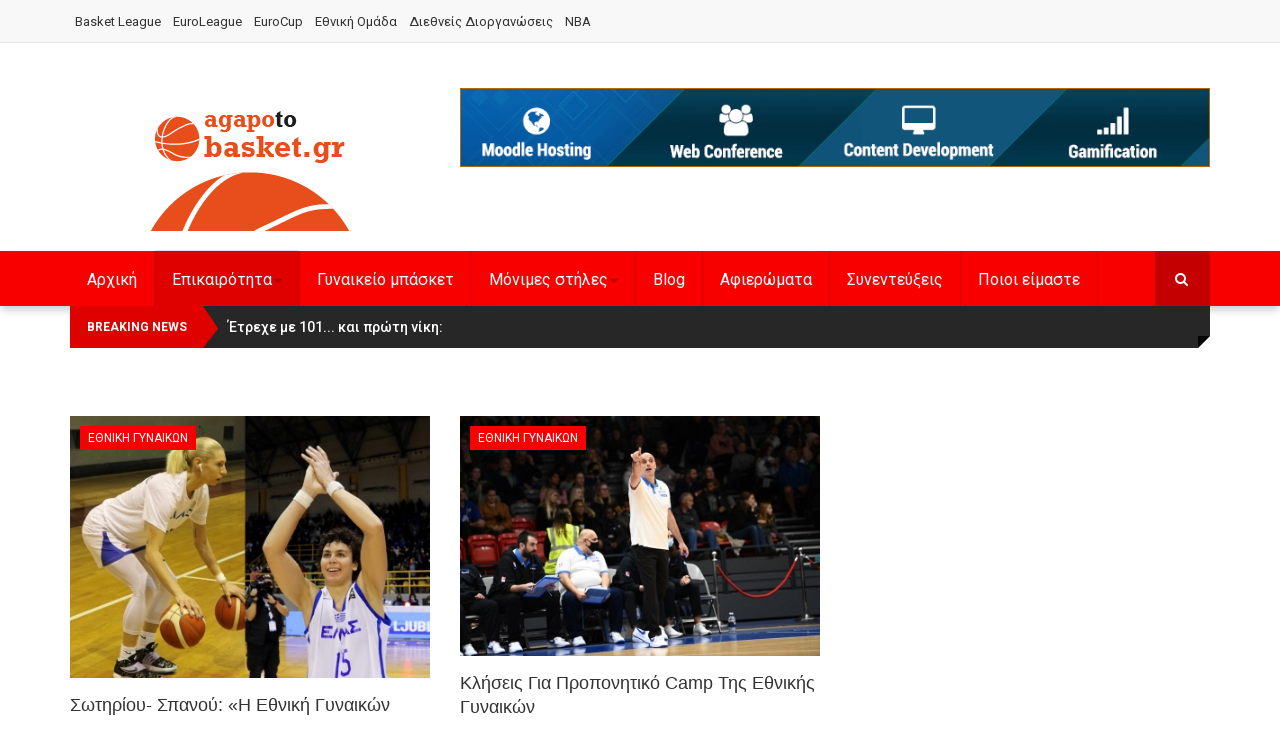

--- FILE ---
content_type: text/html; charset=utf-8
request_url: https://www.agapotobasket.gr/epikairotita/ethniki-omada/itemlist/category/88-ethniki-ginaikon?start=220
body_size: 15072
content:
<!DOCTYPE html>
<html prefix="og: http://ogp.me/ns#" lang="el-gr" dir="ltr"
	  class='com_k2 view-itemlist task-category itemid-599 j31 mm-hover'>
<head>
<base href="https://www.agapotobasket.gr/epikairotita/ethniki-omada/itemlist/category/88-ethniki-ginaikon" />
<meta http-equiv="content-type" content="text/html; charset=utf-8" />
<meta property="og:url" content="https://www.agapotobasket.gr/epikairotita/ethniki-omada/itemlist/category/88-ethniki-ginaikon?start=220" />
<meta property="og:type" content="website" />
<meta property="og:title" content="Εθνική Γυναικών - Το μπάσκετ όπως το παίζουμε στη γειτονιά μας - agapotobasket" />
<meta name="twitter:card" content="summary" />
<meta name="twitter:title" content="Εθνική Γυναικών - Το μπάσκετ όπως το παίζουμε στη γειτονιά μας - agapotobasket" />
<title>Εθνική Γυναικών - Το μπάσκετ όπως το παίζουμε στη γειτονιά μας - agapotobasket</title>
<link href="/epikairotita/ethniki-omada/itemlist/category/88-ethniki-ginaikon?start=220" rel="canonical" />
<link href="/templates/agapotobasket/favicon.ico" rel="shortcut icon" type="image/vnd.microsoft.icon" />
<link href="https://www.agapotobasket.gr/component/search/?Itemid=599&amp;task=category&amp;id=88:ethniki-ginaikon&amp;format=opensearch" rel="search" title="Αναζήτηση Το μπάσκετ όπως το παίζουμε στη γειτονιά μας - agapotobasket" type="application/opensearchdescription+xml" />
<link rel="stylesheet" type="text/css" href="/media/plg_jchoptimize/assets/gz/0/9ef32fa5006778bff9bea873b5225294.css" />
<script type="application/json" class="joomla-script-options new">{"csrf.token":"287a0bad44c44b59f9bacbf848f315b6","system.paths":{"root":"","base":""}}</script>
<!-- META FOR IOS & HANDHELD -->
<meta name="google-site-verification" content="eNH3KRGFmKtEoYj1hX17Vn6vCWmTsHjTN9JcCj-0Fvc" />
<meta name="viewport" content="width=device-width, initial-scale=1.0, maximum-scale=1.0, user-scalable=no"/>
<meta name="HandheldFriendly" content="true"/>
<meta name="apple-mobile-web-app-capable" content="YES"/>
<!-- //META FOR IOS & HANDHELD -->
<!-- Le HTML5 shim and media query for IE8 support -->
<!--[if lt IE 9]>
<script src="//html5shim.googlecode.com/svn/trunk/html5.js"></script>
<script type="text/javascript" src="/plugins/system/t3/base-bs3/js/respond.min.js"></script>
<![endif]-->
<!-- You can add Google Analytics here or use T3 Injection feature -->



<script>
  (function(i,s,o,g,r,a,m){i['GoogleAnalyticsObject']=r;i[r]=i[r]||function(){
  (i[r].q=i[r].q||[]).push(arguments)},i[r].l=1*new Date();a=s.createElement(o),
  m=s.getElementsByTagName(o)[0];a.async=1;a.src=g;m.parentNode.insertBefore(a,m)
  })(window,document,'script','//www.google-analytics.com/analytics.js','ga');

  ga('create', 'UA-141186790-1', 'agapotobasket.gr/');
  ga('send', 'pageview');

</script>
<!-- //End Universal Google Analytics Plugin by PB Web Development -->


</head>
<body>
<div class="t3-wrapper"> <!-- Need this wrapper for off-canvas menu. Remove if you don't use of-canvas -->
<div class="header2">
<!-- Topbar -->
<div class="ts-topbar">
<div class="container">
<!-- SPOTLIGHT -->
<div class="t3-spotlight t3-topbar  row">
<div class=" col-lg-6 col-md-6 col-sm-8 col-xs-8">
<div class="t3-module module " id="Mod183"><div class="module-inner"><div class="module-ct"><ul class="nav nav-pills nav-stacked menu">
<li class="item-464"><a href="/" class="">Basket League </a></li><li class="item-207"><a href="/euroleague" class="">EuroLeague</a></li><li class="item-468"><a href="/eurocup" class="">EuroCup</a></li><li class="item-469"><a href="#" class="">Εθνική Ομάδα </a></li><li class="item-608"><a href="/diethneis-diorganoseis" class="">Διεθνείς Διοργανώσεις</a></li><li class="item-692"><a href="/nba" class="">NBA</a></li></ul>
</div></div></div>
</div>
<div class=" col-lg-6 col-md-6 col-sm-4 col-xs-4">
								&nbsp;
							</div>
</div>
<!-- SPOTLIGHT -->
</div>
</div>
<!-- Topbar end -->
<!-- HEADER -->
<header id="t3-header" class="t3-header">
<div class="container">
<div class="row">
<!-- Logo -->
<div class="col-xs-12 col-sm-5 col-md-4 logo">
<div class="logo-image">
<a href="/" title="Το μπάσκετ όπως το παίζουμε στη γειτονιά μας - agapotobasket">
<img class="logo-img" src="/images/agapotobasket200x128.png" alt="Το μπάσκετ όπως το παίζουμε στη γειτονιά μας - agapotobasket" />
<span>Το μπάσκετ όπως το παίζουμε στη γειτονιά μας - agapotobasket</span>
</a>
<small class="site-slogan">Το μπάσκετ όπως το παίζουμε στη γειτονιά μας</small>
</div>
</div>
<!--/ Logo -->
<!-- Banner Top -->
<div class="col-xs-12 col-sm-7 pull-right col-md-8">
<!-- HEAD SEARCH -->
<div class="banner-top ">
<div class="moduletable hidden-xs">
<div class="bannergroup hidden-xs">
<div class="banneritem">
<a
							href="/component/banners/click/5" target="_blank" rel="noopener noreferrer"
							title="Ad Top Header">
<img
								src="https://www.agapotobasket.gr/images/demo/ads/Banner_850x90.gif"
								alt="widetraining"
																							/>
</a>
<div class="clr"></div>
</div>
</div>
</div>
</div>
</div>
<!-- Banner Top End -->
</div>
</div>
</header>
<!-- //HEADER -->
<!-- MAIN NAVIGATION -->
<nav id="t3-mainnav" class="wrap navbar navbar-default t3-mainnav">
<div class="container">
<!-- Brand and toggle get grouped for better mobile display -->
<div class="navbar-header">
<div class="hidden-lg hidden-md">
<button type="button" class="navbar-toggle" data-toggle="collapse" data-target=".t3-navbar-collapse">
<i class="fa fa-bars"></i>
</button>
<button class="off-canvas-toggle " type="button" data-pos="left" data-nav="#t3-off-canvas" data-effect="off-canvas-effect-4">
<i class="fa fa-bars"></i>
</button>
<!-- OFF-CANVAS SIDEBAR -->
<div id="t3-off-canvas" class="t3-off-canvas ">
<div class="t3-off-canvas-header">
<h2 class="t3-off-canvas-header-title">Menubar</h2>
<button type="button" class="close" data-dismiss="modal" aria-hidden="true">&times;</button>
</div>
<div class="t3-off-canvas-body">
<div class="t3-module module_menu " id="Mod114"><div class="module-inner"><h3 class="module-title "><span>Main Menu</span></h3><div class="module-ct"><ul class="nav nav-pills nav-stacked menu">
<li class="item-435 default"><a href="/" class="">Αρχική</a></li><li class="item-587 active deeper dropdown parent"><a href="#" class=" dropdown-toggle" data-toggle="dropdown">Επικαιρότητα <em class="caret"></em></a><ul class="dropdown-menu"><li class="item-545"><a href="/epikairotita/basket-league" class="">Basket League</a></li><li class="item-590"><a href="/epikairotita/euroleague" class="">Euroleague</a></li><li class="item-594"><a href="/epikairotita/eurocup" class="">Eurocup</a></li><li class="item-599 current active"><a href="/epikairotita/ethniki-omada" class="">Εθνική ομάδα</a></li><li class="item-607"><a href="/epikairotita/diethneis-diorganoseis" class="">Διεθνείς Διοργανώσεις</a></li><li class="item-688"><a href="/epikairotita/nba" class="">NBA</a></li></ul></li><li class="item-696"><a href="/gynaikeio-basket" class="">Γυναικείο μπάσκετ</a></li><li class="item-698 deeper dropdown parent"><a href="#" class=" dropdown-toggle" data-toggle="dropdown">Μόνιμες στήλες <em class="caret"></em></a><ul class="dropdown-menu"><li class="item-718"><a href="/monimes-stiles/ιστορίες-μπασκετικής-φαντασίας" class="">Ιστορίες μπασκετικής φαντασίας</a></li><li class="item-722"><a href="/monimes-stiles/retromaniac" class="">RETROMANIAC</a></li><li class="item-724"><a href="/monimes-stiles/γυναικειεσ-αποριεσ" class="">ΓΥΝΑΙΚΕΙΕΣ ΑΠΟΡΙΕΣ</a></li></ul></li><li class="item-586"><a href="/blog" class="">Blog</a></li><li class="item-592"><a href="/afieromata" class="">Αφιερώματα</a></li><li class="item-593"><a href="/interviews" class="">Συνεντεύξεις</a></li><li class="item-595"><a href="/who-are-we" class="">Ποιοι είμαστε</a></li></ul>
</div></div></div>
</div>
</div>
<!-- //OFF-CANVAS SIDEBAR -->
</div>
<!-- HEAD SEARCH -->
<div class="head-search">
<form class="form-search" action="/epikairotita/ethniki-omada" method="post">
<div class="search">
<label for="mod-search-searchword">Αναζήτηση...</label><i class="fa fa-search"></i><input name="searchword" id="mod-search-searchword" maxlength="200"  class="form-control " type="text" size="20" />	<input type="hidden" name="task" value="search" />
<input type="hidden" name="option" value="com_search" />
<input type="hidden" name="Itemid" value="0" />
</div>
</form>
</div>
<!-- //HEAD SEARCH -->
</div>
<div class="t3-navbar-collapse navbar-collapse collapse"></div>
<div class=" hidden-sm hidden-xs">
<div class="t3-navbar navbar-collapse collapse">
<div  class="t3-megamenu"  data-responsive="true">
<ul itemscope itemtype="http://www.schema.org/SiteNavigationElement" class="nav navbar-nav level0">
<li itemprop='name'  data-id="435" data-level="1">
<a itemprop='url' class=""  href="/"   data-target="#">Αρχική </a>
</li>
<li itemprop='name' class="active dropdown mega" data-id="587" data-level="1">
<a itemprop='url' class=" dropdown-toggle"  href="#"   data-target="#" data-toggle="dropdown">Επικαιρότητα<em class="caret"></em></a>
<div class="nav-child dropdown-menu mega-dropdown-menu"  ><div class="mega-dropdown-inner">
<div class="row">
<div class="col-xs-12 mega-col-nav" data-width="12"><div class="mega-inner">
<ul itemscope itemtype="http://www.schema.org/SiteNavigationElement" class="mega-nav level1">
<li itemprop='name'  data-id="545" data-level="2">
<a itemprop='url' class=""  href="/epikairotita/basket-league"   data-target="#">Basket League </a>
</li>
<li itemprop='name'  data-id="590" data-level="2" data-hidesub="1">
<a itemprop='url' class=""  href="/epikairotita/euroleague"   data-target="#">Euroleague </a>
</li>
<li itemprop='name'  data-id="594" data-level="2">
<a itemprop='url' class=""  href="/epikairotita/eurocup"   data-target="#">Eurocup </a>
</li>
<li itemprop='name' class="current active" data-id="599" data-level="2">
<a itemprop='url' class=""  href="/epikairotita/ethniki-omada"   data-target="#">Εθνική ομάδα </a>
</li>
<li itemprop='name'  data-id="607" data-level="2">
<a itemprop='url' class=""  href="/epikairotita/diethneis-diorganoseis"   data-target="#">Διεθνείς Διοργανώσεις </a>
</li>
<li itemprop='name'  data-id="688" data-level="2">
<a itemprop='url' class=""  href="/epikairotita/nba"   data-target="#">NBA </a>
</li>
</ul>
</div></div>
</div>
</div></div>
</li>
<li itemprop='name'  data-id="696" data-level="1">
<a itemprop='url' class=""  href="/gynaikeio-basket"   data-target="#">Γυναικείο μπάσκετ </a>
</li>
<li itemprop='name' class="dropdown mega" data-id="698" data-level="1">
<a itemprop='url' class=" dropdown-toggle"  href="#"   data-target="#" data-toggle="dropdown">Μόνιμες στήλες<em class="caret"></em></a>
<div class="nav-child dropdown-menu mega-dropdown-menu"  ><div class="mega-dropdown-inner">
<div class="row">
<div class="col-xs-12 mega-col-nav" data-width="12"><div class="mega-inner">
<ul itemscope itemtype="http://www.schema.org/SiteNavigationElement" class="mega-nav level1">
<li itemprop='name'  data-id="718" data-level="2">
<a itemprop='url' class=""  href="/monimes-stiles/ιστορίες-μπασκετικής-φαντασίας"   data-target="#">Ιστορίες μπασκετικής φαντασίας </a>
</li>
<li itemprop='name'  data-id="722" data-level="2">
<a itemprop='url' class=""  href="/monimes-stiles/retromaniac"   data-target="#">RETROMANIAC </a>
</li>
<li itemprop='name'  data-id="724" data-level="2">
<a itemprop='url' class=""  href="/monimes-stiles/γυναικειεσ-αποριεσ"   data-target="#">ΓΥΝΑΙΚΕΙΕΣ ΑΠΟΡΙΕΣ </a>
</li>
</ul>
</div></div>
</div>
</div></div>
</li>
<li itemprop='name'  data-id="586" data-level="1">
<a itemprop='url' class=""  href="/blog"   data-target="#">Blog </a>
</li>
<li itemprop='name'  data-id="592" data-level="1">
<a itemprop='url' class=""  href="/afieromata"   data-target="#">Αφιερώματα </a>
</li>
<li itemprop='name'  data-id="593" data-level="1">
<a itemprop='url' class=""  href="/interviews"   data-target="#">Συνεντεύξεις </a>
</li>
<li itemprop='name'  data-id="595" data-level="1">
<a itemprop='url' class=""  href="/who-are-we"   data-target="#">Ποιοι είμαστε </a>
</li>
</ul>
</div>
</div>
</div>
</div>
</nav>
<!-- //MAIN NAVIGATION -->
<!-- Breaking -->
<!-- Breaking end -->
<!-- Breaking -->
<div class="container">
<div class="ts-hotnews">
<!-- SPOTLIGHT -->
<div class="t3-spotlight t3-hotnews  row">
<div class=" col-lg-9 col-md-9 col-sm-8 col-xs-12">
<div class="t3-module module " id="Mod174"><div class="module-inner"><div class="module-ct"><div class="gkHighlighterGK5 " id="gkHighlighterGK5-0" data-config="{'animationType':'fadeLeft','animationSpeed':'100','animationInterval':'5000','animationFun':'Fx.Transitions.linear','mouseover':'false'}">
<div class="gkHighlighterInterface" data-pos="left">
<span class="text">Breaking News</span>
<div><a href="#" class="prev"></a>
<a href="#" class="next"></a></div>
</div>
<div class="gkHighlighterWrapper">
<div class="gkHighlighterWrapperSub">
<div class="gkHighlighterItem"><span><a href="/epikairotita/ethniki-omada/item/14507-etrexe-me-101-kai-proti-niki"><span>Έτρεχε με 101... και πρώτη νίκη</span>: </a></span></div>
<div class="gkHighlighterItem"><span><a href="/epikairotita/ethniki-omada/item/14506-den-ta-katafere"><span>Δεν τα κατάφερε</span>: </a></span></div>
<div class="gkHighlighterItem"><span><a href="/epikairotita/ethniki-omada/item/14505-anaxorise-gia-tin-kozani-i-etyhniki-ginaikon"><span>Αναχώρησε για την Κοζάνη η Εθνική Γυναικών</span>: </a></span></div>
<div class="gkHighlighterItem"><span><a href="/epikairotita/ethniki-omada/item/14504-proti-sygkentrosi-gia-ta-prokrimatika-tou-eurobasket-2027"><span>Πρώτη συγκέντρωση για τα προκριματικά του Ευρωμπάσκετ</span>: </a></span></div>
<div class="gkHighlighterItem"><span><a href="/gynaikeio-basket/item/14503-mvp-tis-6is-agonistikis-tis-a1-ginaikon-i-prince-mvp-next-gen-i-polimeni"><span>MVP της 6ης αγωνιστικής της Α1 γυναικών η Πρινς, MVP Next Gen η �</span>: </a></span></div>
</div>
</div>
</div>
</div></div></div>
</div>
<div class=" col-lg-3 col-md-3 col-sm-4  col-xs-4 hidden-xs ">
								&nbsp;
							</div>
</div>
<!-- SPOTLIGHT -->
</div>
</div>
<!-- Breaking end -->
</div>
<!-- Slideshow -->
<div class="container">
<div class="ts-slideshow">
<!-- SPOTLIGHT -->
<div class="t3-spotlight t3-slideshow  row">
<div class=" col-lg-8 col-md-8 col-sm-12 col-xs-12">
								&nbsp;
							</div>
<div class=" col-lg-4 col-md-4 col-sm-12 col-xs-12">
<div class="t3-module module " id="Mod263"><div class="module-inner"><div class="module-ct"><div class="bannergroup">
</div>
</div></div></div>
</div>
</div>
<!-- SPOTLIGHT -->
</div>
</div>
<!-- Slideshow end -->
<!-- Showcase -->
<!-- Showcase end -->
<!-- Showcase -->
<!-- Showcase end -->
<!-- Feature -->
<!-- Feature end -->
<div id="t3-mainbody" class="container t3-mainbody one-sidebar-right">
<div class="row">
<!-- MAIN CONTENT -->
<div id="t3-content" class="t3-content col-xs-12 col-sm-12  col-md-8">
<!-- Content Top-->
<!-- //Content top end-->
<!-- Content mid -->
<!-- Content mid end -->
<!-- Content Bottom-->
<!-- //Content top end-->
<!-- //CONTENT MAST TOP -->
<div id="system-message-container">
</div>
<!-- Start K2 Category Layout -->
<div id="k2Container" class="itemListView">
<!-- Blocks for current category and subcategories -->
<div class="itemListCategoriesBlock">
</div>
<!-- Item list -->
<div class="itemList">
<!-- Primary items -->
<div id="itemListPrimary">
<div class="itemContainer" style="width:50.0%;">
<!-- Start K2 Item Layout -->
<div class="catItemView groupPrimary">
<!-- Plugins: BeforeDisplay -->
<!-- K2 Plugins: K2BeforeDisplay -->
<!-- Item Image -->
<div class="catItemImageBlock">
<span class="catItemImage">
<a href="/epikairotita/ethniki-omada/item/12169-sotiriou-spanou-i-ethniki-ginaikon-thelei-skliri-douleia-thelisi-kai-kali-diathesi" title="&Sigma;&omega;&tau;&eta;&rho;ί&omicron;&upsilon;- &Sigma;&pi;&alpha;&nu;&omicron;ύ: &laquo;&Eta; &Epsilon;&theta;&nu;&iota;&kappa;ή &Gamma;&upsilon;&nu;&alpha;&iota;&kappa;ώ&nu; &theta;έ&lambda;&epsilon;&iota; &sigma;&kappa;&lambda;&eta;&rho;ή &delta;&omicron;&upsilon;&lambda;&epsilon;&iota;ά, &theta;έ&lambda;&eta;&sigma;&eta; &kappa;&alpha;&iota; &kappa;&alpha;&lambda;ή &delta;&iota;ά&theta;&epsilon;&sigma;&eta;&raquo;">
<img class="img-responsive" src="/media/k2/items/cache/2fa66f324dddb476e817513118ef9a4c_M.jpg" alt="&Sigma;&omega;&tau;&eta;&rho;ί&omicron;&upsilon;- &Sigma;&pi;&alpha;&nu;&omicron;ύ: &laquo;&Eta; &Epsilon;&theta;&nu;&iota;&kappa;ή &Gamma;&upsilon;&nu;&alpha;&iota;&kappa;ώ&nu; &theta;έ&lambda;&epsilon;&iota; &sigma;&kappa;&lambda;&eta;&rho;ή &delta;&omicron;&upsilon;&lambda;&epsilon;&iota;ά, &theta;έ&lambda;&eta;&sigma;&eta; &kappa;&alpha;&iota; &kappa;&alpha;&lambda;ή &delta;&iota;ά&theta;&epsilon;&sigma;&eta;&raquo;" style="width:400px; height:auto;" />
</a>
</span>
<div class="clr"></div>
<!-- Item category name -->
<div class="catItemCategory">
<a href="/epikairotita/ethniki-omada/itemlist/category/88-ethniki-ginaikon">Εθνική Γυναικών</a>
</div>
</div>
<div class="catItemHeader">
<!-- Item title -->
<h3 class="catItemTitle">
<a href="/epikairotita/ethniki-omada/item/12169-sotiriou-spanou-i-ethniki-ginaikon-thelei-skliri-douleia-thelisi-kai-kali-diathesi">
	  		Σωτηρίου- Σπανού: «Η Εθνική Γυναικών θέλει σκληρή δουλειά, θέληση και καλή διάθεση»	  	</a>
</h3>
<div class="catItemInfo">
<!-- Item Author -->
<span class="catItemAuthor">
<a rel="author" href="/euroleague/itemlist/user/465-agapotobasket">agapotobasket</a>
</span>
<!-- Date created -->
<span class="catItemDateCreated">
				Μάι 20,
 				2022			</span>
<div class="catItemCommentsLink">
<i class="fa fa-comments-o"> </i>
<a class="" href="/epikairotita/ethniki-omada/item/12169-sotiriou-spanou-i-ethniki-ginaikon-thelei-skliri-douleia-thelisi-kai-kali-diathesi#catitemCommentsAnchor">
											0									</a>
</div>
<!-- End Anchor link to comments below -->
<!-- Item tags -->
<div class="catItemTagsBlock">
<i class="fa fa-folder-open-o"> </i>
<ul class="catItemTags">
<li><a href="/euroleague/itemlist/tag/Γυναίκες">Γυναίκες</a></li>
<li><a href="/euroleague/itemlist/tag/Εθνική%20Ελλάδος">Εθνική Ελλάδος</a></li>
<li><a href="/euroleague/itemlist/tag/Εθνική%20Γυναικών">Εθνική Γυναικών</a></li>
<li><a href="/euroleague/itemlist/tag/Κατερίνα%20Σωτηρίου">Κατερίνα Σωτηρίου</a></li>
<li><a href="/euroleague/itemlist/tag/Άρτεμις%20Σπανού">Άρτεμις Σπανού</a></li>
</ul>
</div>
</div> <!-- Cat item info end -->
</div> <!-- Item header end -->
<!-- Plugins: AfterDisplayTitle -->
<!-- K2 Plugins: K2AfterDisplayTitle -->
<div class="catItemBody">
<!-- Plugins: BeforeDisplayContent -->
<!-- K2 Plugins: K2BeforeDisplayContent -->
<!-- Item introtext -->
<div class="catItemIntroText">
<p style="text-align: justify;">Η Κατερίνα Σωτηρίου και η Άρτεμις Σπανού, δύο από τις πλέον έμπειρες αθλήτριες της Εθνικής Γυναικών, «φιλοξενήθηκαν» στην εκπομπή «Άμεσο ριπλέι» με την Έλενα Βογιατζή και τον Γιάννη Σταυρουλάκη. Οι δυο τους μίλησαν τα βήματα που πρέπει να κάνει το μπάσκετ γυναικών, αλλά και το καλοκαιρινό camp του αντιπροσωπευτικού μας συγκροτήματος.</p>
</div>
<!-- Item "read more..." link -->
<div class="catItemReadMore">
<a class="btn btn-primary" href="/epikairotita/ethniki-omada/item/12169-sotiriou-spanou-i-ethniki-ginaikon-thelei-skliri-douleia-thelisi-kai-kali-diathesi">
			Read more...		</a>
</div>
<!-- Plugins: AfterDisplayContent -->
<!-- K2 Plugins: K2AfterDisplayContent -->
</div>
<div class="catItemLinks">
</div>
<div class="clr"></div>
<div class="clr"></div>
<!-- Plugins: AfterDisplay -->
<!-- K2 Plugins: K2AfterDisplay -->
<div class="clr"></div>
</div>
<!-- End K2 Item Layout -->
</div>
<div class="itemContainer itemContainerLast" style="width:50.0%;">
<!-- Start K2 Item Layout -->
<div class="catItemView groupPrimary">
<!-- Plugins: BeforeDisplay -->
<!-- K2 Plugins: K2BeforeDisplay -->
<!-- Item Image -->
<div class="catItemImageBlock">
<span class="catItemImage">
<a href="/epikairotita/ethniki-omada/item/12153-kliseis-gia-proponitiko-camp-tis-ethnikis-ginaikon" title="&Kappa;&lambda;ή&sigma;&epsilon;&iota;&sigmaf; &gamma;&iota;&alpha; &pi;&rho;&omicron;&pi;&omicron;&nu;&eta;&tau;&iota;&kappa;ό camp &tau;&eta;&sigmaf; &Epsilon;&theta;&nu;&iota;&kappa;ή&sigmaf; &Gamma;&upsilon;&nu;&alpha;&iota;&kappa;ώ&nu;">
<img class="img-responsive" src="/media/k2/items/cache/9bf57dbfb7f7de3df0f33e55fb8c9e9b_M.jpg" alt="&Kappa;&lambda;ή&sigma;&epsilon;&iota;&sigmaf; &gamma;&iota;&alpha; &pi;&rho;&omicron;&pi;&omicron;&nu;&eta;&tau;&iota;&kappa;ό camp &tau;&eta;&sigmaf; &Epsilon;&theta;&nu;&iota;&kappa;ή&sigmaf; &Gamma;&upsilon;&nu;&alpha;&iota;&kappa;ώ&nu;" style="width:400px; height:auto;" />
</a>
</span>
<div class="clr"></div>
<!-- Item category name -->
<div class="catItemCategory">
<a href="/epikairotita/ethniki-omada/itemlist/category/88-ethniki-ginaikon">Εθνική Γυναικών</a>
</div>
</div>
<div class="catItemHeader">
<!-- Item title -->
<h3 class="catItemTitle">
<a href="/epikairotita/ethniki-omada/item/12153-kliseis-gia-proponitiko-camp-tis-ethnikis-ginaikon">
	  		Κλήσεις για προπονητικό camp της Εθνικής Γυναικών	  	</a>
</h3>
<div class="catItemInfo">
<!-- Item Author -->
<span class="catItemAuthor">
<a rel="author" href="/euroleague/itemlist/user/465-agapotobasket">agapotobasket</a>
</span>
<!-- Date created -->
<span class="catItemDateCreated">
				Μάι 16,
 				2022			</span>
<div class="catItemCommentsLink">
<i class="fa fa-comments-o"> </i>
<a class="" href="/epikairotita/ethniki-omada/item/12153-kliseis-gia-proponitiko-camp-tis-ethnikis-ginaikon#catitemCommentsAnchor">
											0									</a>
</div>
<!-- End Anchor link to comments below -->
<!-- Item tags -->
<div class="catItemTagsBlock">
<i class="fa fa-folder-open-o"> </i>
<ul class="catItemTags">
<li><a href="/euroleague/itemlist/tag/Γυναίκες">Γυναίκες</a></li>
<li><a href="/euroleague/itemlist/tag/Εθνική%20Ελλάδος">Εθνική Ελλάδος</a></li>
<li><a href="/euroleague/itemlist/tag/Εθνική%20Γυναικών">Εθνική Γυναικών</a></li>
</ul>
</div>
</div> <!-- Cat item info end -->
</div> <!-- Item header end -->
<!-- Plugins: AfterDisplayTitle -->
<!-- K2 Plugins: K2AfterDisplayTitle -->
<div class="catItemBody">
<!-- Plugins: BeforeDisplayContent -->
<!-- K2 Plugins: K2BeforeDisplayContent -->
<!-- Item introtext -->
<div class="catItemIntroText">
<p style="text-align: justify;">Η Εθνική Γυναικών θα κάνει στη διάρκεια του καλοκαιριού ένα προπονητικό camp. Tο πρώτο ραντεβού δίνεται στο ΟΑΚΑ την Τρίτη (24/5) στις 17.00.</p>
</div>
<!-- Item "read more..." link -->
<div class="catItemReadMore">
<a class="btn btn-primary" href="/epikairotita/ethniki-omada/item/12153-kliseis-gia-proponitiko-camp-tis-ethnikis-ginaikon">
			Read more...		</a>
</div>
<!-- Plugins: AfterDisplayContent -->
<!-- K2 Plugins: K2AfterDisplayContent -->
</div>
<div class="catItemLinks">
</div>
<div class="clr"></div>
<div class="clr"></div>
<!-- Plugins: AfterDisplay -->
<!-- K2 Plugins: K2AfterDisplay -->
<div class="clr"></div>
</div>
<!-- End K2 Item Layout -->
</div>
<div class="clr"></div>
<div class="itemContainer" style="width:50.0%;">
<!-- Start K2 Item Layout -->
<div class="catItemView groupPrimary">
<!-- Plugins: BeforeDisplay -->
<!-- K2 Plugins: K2BeforeDisplay -->
<!-- Item Image -->
<div class="catItemImageBlock">
<span class="catItemImage">
<a href="/epikairotita/ethniki-omada/item/11967-spanou-den-iparxoun-lekseis-gia-to-ti-simainei-i-fanela-tis-ethnikis-omadas" title="&Sigma;&pi;&alpha;&nu;&omicron;ύ: &laquo;&Delta;&epsilon;&nu; &upsilon;&pi;ά&rho;&chi;&omicron;&upsilon;&nu; &lambda;έ&xi;&epsilon;&iota;&sigmaf; &gamma;&iota;&alpha; &tau;&omicron; &tau;&iota; &sigma;&eta;&mu;&alpha;ί&nu;&epsilon;&iota; &eta; &phi;&alpha;&nu;έ&lambda;&alpha; &tau;&eta;&sigmaf; &Epsilon;&theta;&nu;&iota;&kappa;ή&sigmaf; &Omicron;&mu;ά&delta;&alpha;&sigmaf;&raquo;">
<img class="img-responsive" src="/media/k2/items/cache/ea5ebb91a06612014dcfe406b47db124_M.jpg" alt="&Sigma;&pi;&alpha;&nu;&omicron;ύ: &laquo;&Delta;&epsilon;&nu; &upsilon;&pi;ά&rho;&chi;&omicron;&upsilon;&nu; &lambda;έ&xi;&epsilon;&iota;&sigmaf; &gamma;&iota;&alpha; &tau;&omicron; &tau;&iota; &sigma;&eta;&mu;&alpha;ί&nu;&epsilon;&iota; &eta; &phi;&alpha;&nu;έ&lambda;&alpha; &tau;&eta;&sigmaf; &Epsilon;&theta;&nu;&iota;&kappa;ή&sigmaf; &Omicron;&mu;ά&delta;&alpha;&sigmaf;&raquo;" style="width:400px; height:auto;" />
</a>
</span>
<div class="clr"></div>
<!-- Item category name -->
<div class="catItemCategory">
<a href="/epikairotita/ethniki-omada/itemlist/category/88-ethniki-ginaikon">Εθνική Γυναικών</a>
</div>
</div>
<div class="catItemHeader">
<!-- Item title -->
<h3 class="catItemTitle">
<a href="/epikairotita/ethniki-omada/item/11967-spanou-den-iparxoun-lekseis-gia-to-ti-simainei-i-fanela-tis-ethnikis-omadas">
	  		Σπανού: «Δεν υπάρχουν λέξεις για το τι σημαίνει η φανέλα της Εθνικής Ομάδας»	  	</a>
</h3>
<div class="catItemInfo">
<!-- Item Author -->
<span class="catItemAuthor">
<a rel="author" href="/euroleague/itemlist/user/465-agapotobasket">agapotobasket</a>
</span>
<!-- Date created -->
<span class="catItemDateCreated">
				Μαρ 08,
 				2022			</span>
<div class="catItemCommentsLink">
<i class="fa fa-comments-o"> </i>
<a class="" href="/epikairotita/ethniki-omada/item/11967-spanou-den-iparxoun-lekseis-gia-to-ti-simainei-i-fanela-tis-ethnikis-omadas#catitemCommentsAnchor">
											0									</a>
</div>
<!-- End Anchor link to comments below -->
<!-- Item tags -->
<div class="catItemTagsBlock">
<i class="fa fa-folder-open-o"> </i>
<ul class="catItemTags">
<li><a href="/euroleague/itemlist/tag/Γυναίκες">Γυναίκες</a></li>
<li><a href="/euroleague/itemlist/tag/Εθνική%20Ελλάδος">Εθνική Ελλάδος</a></li>
<li><a href="/euroleague/itemlist/tag/Εθνική%20Γυναικών">Εθνική Γυναικών</a></li>
<li><a href="/euroleague/itemlist/tag/Άρτεμις%20Σπανού">Άρτεμις Σπανού</a></li>
</ul>
</div>
</div> <!-- Cat item info end -->
</div> <!-- Item header end -->
<!-- Plugins: AfterDisplayTitle -->
<!-- K2 Plugins: K2AfterDisplayTitle -->
<div class="catItemBody">
<!-- Plugins: BeforeDisplayContent -->
<!-- K2 Plugins: K2BeforeDisplayContent -->
<!-- Item introtext -->
<div class="catItemIntroText">
<p style="text-align: justify;">Η Άρτεμις Σπανού ήταν προσκεκλημένη στην πρεμιέρα και στην πρώτη εκπομπή του WEBRadio της ΕΟΚ. Η Ελληνίδα διεθνής, η οποία αγωνίζεται στην Πολωνία αναφέρθηκε στη ζωή της εκεί, αλλά και στα γεγονότα στην Ουκρανία που έχουν το δικό τους αντίκτυπο στη χώρα που ζει, αλλά και με κάποιο τρόπο στο μπάσκετ.</p>
</div>
<!-- Item "read more..." link -->
<div class="catItemReadMore">
<a class="btn btn-primary" href="/epikairotita/ethniki-omada/item/11967-spanou-den-iparxoun-lekseis-gia-to-ti-simainei-i-fanela-tis-ethnikis-omadas">
			Read more...		</a>
</div>
<!-- Plugins: AfterDisplayContent -->
<!-- K2 Plugins: K2AfterDisplayContent -->
</div>
<div class="catItemLinks">
</div>
<div class="clr"></div>
<div class="clr"></div>
<!-- Plugins: AfterDisplay -->
<!-- K2 Plugins: K2AfterDisplay -->
<div class="clr"></div>
</div>
<!-- End K2 Item Layout -->
</div>
<div class="itemContainer itemContainerLast" style="width:50.0%;">
<!-- Start K2 Item Layout -->
<div class="catItemView groupPrimary">
<!-- Plugins: BeforeDisplay -->
<!-- K2 Plugins: K2BeforeDisplay -->
<!-- Item Image -->
<div class="catItemImageBlock">
<span class="catItemImage">
<a href="/epikairotita/ethniki-omada/item/11714-pavlopoulou-magiki-i-atmosfaira-sto-gipedo" title="&Pi;&alpha;&upsilon;&lambda;&omicron;&pi;&omicron;ύ&lambda;&omicron;&upsilon;: &laquo;&Mu;&alpha;&gamma;&iota;&kappa;ή &eta; &alpha;&tau;&mu;ό&sigma;&phi;&alpha;&iota;&rho;&alpha; &sigma;&tau;&omicron; &gamma;ή&pi;&epsilon;&delta;&omicron;&raquo;">
<img class="img-responsive" src="/media/k2/items/cache/6f631ba52fbba2c0b2aabb0be319069d_M.jpg" alt="&Pi;&alpha;&upsilon;&lambda;&omicron;&pi;&omicron;ύ&lambda;&omicron;&upsilon;: &laquo;&Mu;&alpha;&gamma;&iota;&kappa;ή &eta; &alpha;&tau;&mu;ό&sigma;&phi;&alpha;&iota;&rho;&alpha; &sigma;&tau;&omicron; &gamma;ή&pi;&epsilon;&delta;&omicron;&raquo;" style="width:400px; height:auto;" />
</a>
</span>
<div class="clr"></div>
<!-- Item category name -->
<div class="catItemCategory">
<a href="/epikairotita/ethniki-omada/itemlist/category/88-ethniki-ginaikon">Εθνική Γυναικών</a>
</div>
</div>
<div class="catItemHeader">
<!-- Item title -->
<h3 class="catItemTitle">
<a href="/epikairotita/ethniki-omada/item/11714-pavlopoulou-magiki-i-atmosfaira-sto-gipedo">
	  		Παυλοπούλου: «Μαγική η ατμόσφαιρα στο γήπεδο»	  	</a>
</h3>
<div class="catItemInfo">
<!-- Item Author -->
<span class="catItemAuthor">
<a rel="author" href="/euroleague/itemlist/user/465-agapotobasket">agapotobasket</a>
</span>
<!-- Date created -->
<span class="catItemDateCreated">
				Νοε 17,
 				2021			</span>
<div class="catItemCommentsLink">
<i class="fa fa-comments-o"> </i>
<a class="" href="/epikairotita/ethniki-omada/item/11714-pavlopoulou-magiki-i-atmosfaira-sto-gipedo#catitemCommentsAnchor">
											0									</a>
</div>
<!-- End Anchor link to comments below -->
<!-- Item tags -->
<div class="catItemTagsBlock">
<i class="fa fa-folder-open-o"> </i>
<ul class="catItemTags">
<li><a href="/euroleague/itemlist/tag/Γυναίκες">Γυναίκες</a></li>
<li><a href="/euroleague/itemlist/tag/Εθνική%20Ελλάδος">Εθνική Ελλάδος</a></li>
<li><a href="/euroleague/itemlist/tag/Εθνική%20Γυναικών">Εθνική Γυναικών</a></li>
</ul>
</div>
</div> <!-- Cat item info end -->
</div> <!-- Item header end -->
<!-- Plugins: AfterDisplayTitle -->
<!-- K2 Plugins: K2AfterDisplayTitle -->
<div class="catItemBody">
<!-- Plugins: BeforeDisplayContent -->
<!-- K2 Plugins: K2BeforeDisplayContent -->
<!-- Item introtext -->
<div class="catItemIntroText">
<p style="text-align: justify;">Μαγικές στιγμές έζησε η Εθνική Γυναικών στην Ξάνθη… Πέτυχε τον απόλυτο στόχο της που δεν ήταν άλλος από τις δύο νίκες στα προκριματικά με τις αθλήτριες να γνωρίζουν την αποθέωση από τον κόσμο στο γήπεδο.</p>
</div>
<!-- Item "read more..." link -->
<div class="catItemReadMore">
<a class="btn btn-primary" href="/epikairotita/ethniki-omada/item/11714-pavlopoulou-magiki-i-atmosfaira-sto-gipedo">
			Read more...		</a>
</div>
<!-- Plugins: AfterDisplayContent -->
<!-- K2 Plugins: K2AfterDisplayContent -->
</div>
<div class="catItemLinks">
</div>
<div class="clr"></div>
<div class="clr"></div>
<!-- Plugins: AfterDisplay -->
<!-- K2 Plugins: K2AfterDisplay -->
<div class="clr"></div>
</div>
<!-- End K2 Item Layout -->
</div>
<div class="clr"></div>
<div class="itemContainer" style="width:50.0%;">
<!-- Start K2 Item Layout -->
<div class="catItemView groupPrimary">
<!-- Plugins: BeforeDisplay -->
<!-- K2 Plugins: K2BeforeDisplay -->
<!-- Item Image -->
<div class="catItemImageBlock">
<span class="catItemImage">
<a href="/epikairotita/ethniki-omada/item/11710-dinato-ksekinima-kai-prepei-na-sinexisoume-etsi" title="&amp;quot;&Delta;&upsilon;&nu;&alpha;&tau;ό &xi;&epsilon;&kappa;ί&nu;&eta;&mu;&alpha; &kappa;&alpha;&iota; &pi;&rho;έ&pi;&epsilon;&iota; &nu;&alpha; &sigma;&upsilon;&nu;&epsilon;&chi;ί&sigma;&omicron;&upsilon;&mu;&epsilon; έ&tau;&sigma;&iota;&amp;quot;">
<img class="img-responsive" src="/media/k2/items/cache/a1e34a50fffbc39e611e229cd84f97ed_M.jpg" alt="&amp;quot;&Delta;&upsilon;&nu;&alpha;&tau;ό &xi;&epsilon;&kappa;ί&nu;&eta;&mu;&alpha; &kappa;&alpha;&iota; &pi;&rho;έ&pi;&epsilon;&iota; &nu;&alpha; &sigma;&upsilon;&nu;&epsilon;&chi;ί&sigma;&omicron;&upsilon;&mu;&epsilon; έ&tau;&sigma;&iota;&amp;quot;" style="width:400px; height:auto;" />
</a>
</span>
<div class="clr"></div>
<!-- Item category name -->
<div class="catItemCategory">
<a href="/epikairotita/ethniki-omada/itemlist/category/88-ethniki-ginaikon">Εθνική Γυναικών</a>
</div>
</div>
<div class="catItemHeader">
<!-- Item title -->
<h3 class="catItemTitle">
<a href="/epikairotita/ethniki-omada/item/11710-dinato-ksekinima-kai-prepei-na-sinexisoume-etsi">
	  		&quot;Δυνατό ξεκίνημα και πρέπει να συνεχίσουμε έτσι&quot;	  	</a>
</h3>
<div class="catItemInfo">
<!-- Item Author -->
<span class="catItemAuthor">
<a rel="author" href="/euroleague/itemlist/user/465-agapotobasket">agapotobasket</a>
</span>
<!-- Date created -->
<span class="catItemDateCreated">
				Νοε 15,
 				2021			</span>
<div class="catItemCommentsLink">
<i class="fa fa-comments-o"> </i>
<a class="" href="/epikairotita/ethniki-omada/item/11710-dinato-ksekinima-kai-prepei-na-sinexisoume-etsi#catitemCommentsAnchor">
											0									</a>
</div>
<!-- End Anchor link to comments below -->
<!-- Item tags -->
<div class="catItemTagsBlock">
<i class="fa fa-folder-open-o"> </i>
<ul class="catItemTags">
<li><a href="/euroleague/itemlist/tag/Γυναίκες">Γυναίκες</a></li>
<li><a href="/euroleague/itemlist/tag/Εθνική%20Ελλάδος">Εθνική Ελλάδος</a></li>
<li><a href="/euroleague/itemlist/tag/Εθνική%20Γυναικών">Εθνική Γυναικών</a></li>
</ul>
</div>
</div> <!-- Cat item info end -->
</div> <!-- Item header end -->
<!-- Plugins: AfterDisplayTitle -->
<!-- K2 Plugins: K2AfterDisplayTitle -->
<div class="catItemBody">
<!-- Plugins: BeforeDisplayContent -->
<!-- K2 Plugins: K2BeforeDisplayContent -->
<!-- Item introtext -->
<div class="catItemIntroText">
<div class="elementor-element elementor-element-3933040 elementor-widget elementor-widget-theme-post-content" style="text-align: justify;" data-id="3933040" data-element_type="widget" data-widget_type="theme-post-content.default">
<div class="elementor-widget-container">
<p>Η Εθνική Γυναικών επικράτησε της Πορτογαλίας με 64-57 και πήρε τη δεύτερη νίκη στη δεύτερη αγωνιστική της Προκριματικής Φάσης του Ευρωμπάσκετ 2023. Δείτε τι δήλωσαν οι προπονητές των δύο ομάδων, αλλά και οι πρωταγωνίστριες στο παρκέ Άρτεμις Σπανού, Μαριέλλα Φασούλα και Μάρσια ντα Κόστα Ρομπάλο.</p>
</div>
<!-- Item "read more..." link -->
<div class="catItemReadMore">
<a class="btn btn-primary" href="/epikairotita/ethniki-omada/item/11710-dinato-ksekinima-kai-prepei-na-sinexisoume-etsi">
			Read more...		</a>
</div>
<!-- Plugins: AfterDisplayContent -->
<!-- K2 Plugins: K2AfterDisplayContent -->
</div>
<div class="catItemLinks">
</div>
<div class="clr"></div>
<div class="clr"></div>
<!-- Plugins: AfterDisplay -->
<!-- K2 Plugins: K2AfterDisplay -->
<div class="clr"></div>
</div>
<!-- End K2 Item Layout -->
</div>
<div class="itemContainer itemContainerLast" style="width:50.0%;">
<!-- Start K2 Item Layout -->
<div class="catItemView groupPrimary">
<!-- Plugins: BeforeDisplay -->
<!-- K2 Plugins: K2BeforeDisplay -->
<!-- Item Image -->
<div class="catItemImageBlock">
<span class="catItemImage">
<a href="/epikairotita/ethniki-omada/item/11709-me-oplo-tis-ton-kosmo-to-2x2" title="&Mu;&epsilon; ό&pi;&lambda;&omicron; &tau;&eta;&sigmaf; &tau;&omicron;&nu; &kappa;ό&sigma;&mu;&omicron; &tau;&omicron; &amp;quot;2&Chi;2&amp;quot;">
<img class="img-responsive" src="/media/k2/items/cache/0dd867f894595f3db6059bf6fb937b04_M.jpg" alt="&Mu;&epsilon; ό&pi;&lambda;&omicron; &tau;&eta;&sigmaf; &tau;&omicron;&nu; &kappa;ό&sigma;&mu;&omicron; &tau;&omicron; &amp;quot;2&Chi;2&amp;quot;" style="width:400px; height:auto;" />
</a>
</span>
<div class="clr"></div>
<!-- Item category name -->
<div class="catItemCategory">
<a href="/epikairotita/ethniki-omada/itemlist/category/88-ethniki-ginaikon">Εθνική Γυναικών</a>
</div>
</div>
<div class="catItemHeader">
<!-- Item title -->
<h3 class="catItemTitle">
<a href="/epikairotita/ethniki-omada/item/11709-me-oplo-tis-ton-kosmo-to-2x2">
	  		Με όπλο της τον κόσμο το &quot;2Χ2&quot;	  	</a>
</h3>
<div class="catItemInfo">
<!-- Item Author -->
<span class="catItemAuthor">
<a rel="author" href="/euroleague/itemlist/user/465-agapotobasket">agapotobasket</a>
</span>
<!-- Date created -->
<span class="catItemDateCreated">
				Νοε 14,
 				2021			</span>
<div class="catItemCommentsLink">
<i class="fa fa-comments-o"> </i>
<a class="" href="/epikairotita/ethniki-omada/item/11709-me-oplo-tis-ton-kosmo-to-2x2#catitemCommentsAnchor">
											0									</a>
</div>
<!-- End Anchor link to comments below -->
<!-- Item tags -->
<div class="catItemTagsBlock">
<i class="fa fa-folder-open-o"> </i>
<ul class="catItemTags">
<li><a href="/euroleague/itemlist/tag/Γυναίκες">Γυναίκες</a></li>
<li><a href="/euroleague/itemlist/tag/Εθνική%20Ελλάδος">Εθνική Ελλάδος</a></li>
<li><a href="/euroleague/itemlist/tag/Εθνική%20Γυναικών">Εθνική Γυναικών</a></li>
</ul>
</div>
</div> <!-- Cat item info end -->
</div> <!-- Item header end -->
<!-- Plugins: AfterDisplayTitle -->
<!-- K2 Plugins: K2AfterDisplayTitle -->
<div class="catItemBody">
<!-- Plugins: BeforeDisplayContent -->
<!-- K2 Plugins: K2BeforeDisplayContent -->
<!-- Item introtext -->
<div class="catItemIntroText">
<p>Έχοντας την στήριξη του κόσμου, που αποτέλεσε τον 6ο παίκτη της, η Εθνική Γυναικών, επικράτησε με 64-57 της Πορτογαλίας, για την 2η αγωνιστική των προκριμαστικών του Ευρωμπάσκετ 2023 και έκανε το δύο στα δύο στη "μάχη" της πρόκρισης στα τελικά της διοργάνωσης. </p>
</div>
<!-- Item "read more..." link -->
<div class="catItemReadMore">
<a class="btn btn-primary" href="/epikairotita/ethniki-omada/item/11709-me-oplo-tis-ton-kosmo-to-2x2">
			Read more...		</a>
</div>
<!-- Plugins: AfterDisplayContent -->
<!-- K2 Plugins: K2AfterDisplayContent -->
</div>
<div class="catItemLinks">
</div>
<div class="clr"></div>
<div class="clr"></div>
<!-- Plugins: AfterDisplay -->
<!-- K2 Plugins: K2AfterDisplay -->
<div class="clr"></div>
</div>
<!-- End K2 Item Layout -->
</div>
<div class="clr"></div>
<div class="itemContainer" style="width:50.0%;">
<!-- Start K2 Item Layout -->
<div class="catItemView groupPrimary">
<!-- Plugins: BeforeDisplay -->
<!-- K2 Plugins: K2BeforeDisplay -->
<!-- Item Image -->
<div class="catItemImageBlock">
<span class="catItemImage">
<a href="/epikairotita/ethniki-omada/item/11707-i-spanou-ta-exei-100" title="&Eta; &Sigma;&pi;&alpha;&nu;&omicron;ύ &tau;&alpha; έ&chi;&epsilon;&iota;&hellip; 100">
<img class="img-responsive" src="/media/k2/items/cache/1eadcbe6a638e479dfe49a96e8c2e0a5_M.jpg" alt="&Eta; &Sigma;&pi;&alpha;&nu;&omicron;ύ &tau;&alpha; έ&chi;&epsilon;&iota;&hellip; 100" style="width:400px; height:auto;" />
</a>
</span>
<div class="clr"></div>
<!-- Item category name -->
<div class="catItemCategory">
<a href="/epikairotita/ethniki-omada/itemlist/category/88-ethniki-ginaikon">Εθνική Γυναικών</a>
</div>
</div>
<div class="catItemHeader">
<!-- Item title -->
<h3 class="catItemTitle">
<a href="/epikairotita/ethniki-omada/item/11707-i-spanou-ta-exei-100">
	  		Η Σπανού τα έχει… 100	  	</a>
</h3>
<div class="catItemInfo">
<!-- Item Author -->
<span class="catItemAuthor">
<a rel="author" href="/euroleague/itemlist/user/465-agapotobasket">agapotobasket</a>
</span>
<!-- Date created -->
<span class="catItemDateCreated">
				Νοε 14,
 				2021			</span>
<div class="catItemCommentsLink">
<i class="fa fa-comments-o"> </i>
<a class="" href="/epikairotita/ethniki-omada/item/11707-i-spanou-ta-exei-100#catitemCommentsAnchor">
											0									</a>
</div>
<!-- End Anchor link to comments below -->
<!-- Item tags -->
<div class="catItemTagsBlock">
<i class="fa fa-folder-open-o"> </i>
<ul class="catItemTags">
<li><a href="/euroleague/itemlist/tag/Γυναίκες">Γυναίκες</a></li>
<li><a href="/euroleague/itemlist/tag/Εθνική%20Ελλάδος">Εθνική Ελλάδος</a></li>
<li><a href="/euroleague/itemlist/tag/Εθνική%20Γυναικών">Εθνική Γυναικών</a></li>
</ul>
</div>
</div> <!-- Cat item info end -->
</div> <!-- Item header end -->
<!-- Plugins: AfterDisplayTitle -->
<!-- K2 Plugins: K2AfterDisplayTitle -->
<div class="catItemBody">
<!-- Plugins: BeforeDisplayContent -->
<!-- K2 Plugins: K2BeforeDisplayContent -->
<!-- Item introtext -->
<div class="catItemIntroText">
<p style="text-align: justify;">Η Άρτεμις Σπανού έσπασε το δικό της φράγμα με την Εθνική Γυναικών και συνεχίζει να γράφει την δική της ιστορία. Έγινε η 16η αθλήτρια στην ιστορία του αντιπροσωπευτικού μας συγκροτήματος που έφτασε τις 100 συμμετοχές στα γαλανόλευκα. Στην Ξάνθη τιμήθηκε σήμερα γι’ αυτήν την ξεχωριστή στιγμή, η οποία καταγράφθηκε σε εκτός έδρας αγώνα, από τον πρόεδρο της ΕΟΚ, Βαγγέλη Λιόλιο.</p>
</div>
<!-- Item "read more..." link -->
<div class="catItemReadMore">
<a class="btn btn-primary" href="/epikairotita/ethniki-omada/item/11707-i-spanou-ta-exei-100">
			Read more...		</a>
</div>
<!-- Plugins: AfterDisplayContent -->
<!-- K2 Plugins: K2AfterDisplayContent -->
</div>
<div class="catItemLinks">
</div>
<div class="clr"></div>
<div class="clr"></div>
<!-- Plugins: AfterDisplay -->
<!-- K2 Plugins: K2AfterDisplay -->
<div class="clr"></div>
</div>
<!-- End K2 Item Layout -->
</div>
<div class="itemContainer itemContainerLast" style="width:50.0%;">
<!-- Start K2 Item Layout -->
<div class="catItemView groupPrimary">
<!-- Plugins: BeforeDisplay -->
<!-- K2 Plugins: K2BeforeDisplay -->
<!-- Item Image -->
<div class="catItemImageBlock">
<span class="catItemImage">
<a href="/epikairotita/ethniki-omada/item/11706-i-12ada-gia-ton-agona-me-tin-portogalia" title="&Eta; 12ά&delta;&alpha; &gamma;&iota;&alpha; &tau;&omicron;&nu; &alpha;&gamma;ώ&nu;&alpha; &mu;&epsilon; &tau;&eta;&nu; &Pi;&omicron;&rho;&tau;&omicron;&gamma;&alpha;&lambda;ί&alpha;">
<img class="img-responsive" src="/media/k2/items/cache/c3b9b5a36328d723c007a169a1d0812d_M.jpg" alt="&Eta; 12ά&delta;&alpha; &gamma;&iota;&alpha; &tau;&omicron;&nu; &alpha;&gamma;ώ&nu;&alpha; &mu;&epsilon; &tau;&eta;&nu; &Pi;&omicron;&rho;&tau;&omicron;&gamma;&alpha;&lambda;ί&alpha;" style="width:400px; height:auto;" />
</a>
</span>
<div class="clr"></div>
<!-- Item category name -->
<div class="catItemCategory">
<a href="/epikairotita/ethniki-omada/itemlist/category/88-ethniki-ginaikon">Εθνική Γυναικών</a>
</div>
</div>
<div class="catItemHeader">
<!-- Item title -->
<h3 class="catItemTitle">
<a href="/epikairotita/ethniki-omada/item/11706-i-12ada-gia-ton-agona-me-tin-portogalia">
	  		Η 12άδα για τον αγώνα με την Πορτογαλία	  	</a>
</h3>
<div class="catItemInfo">
<!-- Item Author -->
<span class="catItemAuthor">
<a rel="author" href="/euroleague/itemlist/user/465-agapotobasket">agapotobasket</a>
</span>
<!-- Date created -->
<span class="catItemDateCreated">
				Νοε 14,
 				2021			</span>
<div class="catItemCommentsLink">
<i class="fa fa-comments-o"> </i>
<a class="" href="/epikairotita/ethniki-omada/item/11706-i-12ada-gia-ton-agona-me-tin-portogalia#catitemCommentsAnchor">
											0									</a>
</div>
<!-- End Anchor link to comments below -->
<!-- Item tags -->
<div class="catItemTagsBlock">
<i class="fa fa-folder-open-o"> </i>
<ul class="catItemTags">
<li><a href="/euroleague/itemlist/tag/Γυναίκες">Γυναίκες</a></li>
<li><a href="/euroleague/itemlist/tag/Εθνική%20Ελλάδος">Εθνική Ελλάδος</a></li>
<li><a href="/euroleague/itemlist/tag/Εθνική%20Γυναικών">Εθνική Γυναικών</a></li>
</ul>
</div>
</div> <!-- Cat item info end -->
</div> <!-- Item header end -->
<!-- Plugins: AfterDisplayTitle -->
<!-- K2 Plugins: K2AfterDisplayTitle -->
<div class="catItemBody">
<!-- Plugins: BeforeDisplayContent -->
<!-- K2 Plugins: K2BeforeDisplayContent -->
<!-- Item introtext -->
<div class="catItemIntroText">
<p>Πανέτοιμη για τον σημερινό (18.00, ERTFLIX) αγώνα με την Πορτογαλία στο «Φ.Αμοιρίδης» της Ξάνθης για τα προκριματικά του Ευρωμπάσκετ 2023 είναι η Εθνική Γυναικών.</p>
</div>
<!-- Item "read more..." link -->
<div class="catItemReadMore">
<a class="btn btn-primary" href="/epikairotita/ethniki-omada/item/11706-i-12ada-gia-ton-agona-me-tin-portogalia">
			Read more...		</a>
</div>
<!-- Plugins: AfterDisplayContent -->
<!-- K2 Plugins: K2AfterDisplayContent -->
</div>
<div class="catItemLinks">
</div>
<div class="clr"></div>
<div class="clr"></div>
<!-- Plugins: AfterDisplay -->
<!-- K2 Plugins: K2AfterDisplay -->
<div class="clr"></div>
</div>
<!-- End K2 Item Layout -->
</div>
<div class="clr"></div>
<div class="itemContainer" style="width:50.0%;">
<!-- Start K2 Item Layout -->
<div class="catItemView groupPrimary">
<!-- Plugins: BeforeDisplay -->
<!-- K2 Plugins: K2BeforeDisplay -->
<!-- Item Image -->
<div class="catItemImageBlock">
<span class="catItemImage">
<a href="/epikairotita/ethniki-omada/item/11705-ginaikon-i-kalentzou-analiei-tin-portogalia" title="&Gamma;&upsilon;&nu;&alpha;&iota;&kappa;ώ&nu;: &Eta; &Kappa;&alpha;&lambda;έ&nu;&tau;&zeta;&omicron;&upsilon; &alpha;&nu;&alpha;&lambda;ύ&epsilon;&iota; &tau;&eta;&nu; &Pi;&omicron;&rho;&tau;&omicron;&gamma;&alpha;&lambda;ί&alpha;">
<img class="img-responsive" src="/media/k2/items/cache/9e225c898e30b25cb6cf7596e39bfcab_M.jpg" alt="&Gamma;&upsilon;&nu;&alpha;&iota;&kappa;ώ&nu;: &Eta; &Kappa;&alpha;&lambda;έ&nu;&tau;&zeta;&omicron;&upsilon; &alpha;&nu;&alpha;&lambda;ύ&epsilon;&iota; &tau;&eta;&nu; &Pi;&omicron;&rho;&tau;&omicron;&gamma;&alpha;&lambda;ί&alpha;" style="width:400px; height:auto;" />
</a>
</span>
<div class="clr"></div>
<!-- Item category name -->
<div class="catItemCategory">
<a href="/epikairotita/ethniki-omada/itemlist/category/88-ethniki-ginaikon">Εθνική Γυναικών</a>
</div>
</div>
<div class="catItemHeader">
<!-- Item title -->
<h3 class="catItemTitle">
<a href="/epikairotita/ethniki-omada/item/11705-ginaikon-i-kalentzou-analiei-tin-portogalia">
	  		Γυναικών: Η Καλέντζου αναλύει την Πορτογαλία	  	</a>
</h3>
<div class="catItemInfo">
<!-- Item Author -->
<span class="catItemAuthor">
<a rel="author" href="/euroleague/itemlist/user/465-agapotobasket">agapotobasket</a>
</span>
<!-- Date created -->
<span class="catItemDateCreated">
				Νοε 14,
 				2021			</span>
<div class="catItemCommentsLink">
<i class="fa fa-comments-o"> </i>
<a class="" href="/epikairotita/ethniki-omada/item/11705-ginaikon-i-kalentzou-analiei-tin-portogalia#catitemCommentsAnchor">
											0									</a>
</div>
<!-- End Anchor link to comments below -->
<!-- Item tags -->
<div class="catItemTagsBlock">
<i class="fa fa-folder-open-o"> </i>
<ul class="catItemTags">
<li><a href="/euroleague/itemlist/tag/Γυναίκες">Γυναίκες</a></li>
<li><a href="/euroleague/itemlist/tag/Εθνική%20Ελλάδος">Εθνική Ελλάδος</a></li>
<li><a href="/euroleague/itemlist/tag/Εθνική%20Γυναικών">Εθνική Γυναικών</a></li>
</ul>
</div>
</div> <!-- Cat item info end -->
</div> <!-- Item header end -->
<!-- Plugins: AfterDisplayTitle -->
<!-- K2 Plugins: K2AfterDisplayTitle -->
<div class="catItemBody">
<!-- Plugins: BeforeDisplayContent -->
<!-- K2 Plugins: K2BeforeDisplayContent -->
<!-- Item introtext -->
<div class="catItemIntroText">
<p>Το δεύτερο βήμα για την πρόκριση στο Ευρωμπάσκετ του 2023 θέλει να κάνει η Εθνική Γυναικών, η οποία σήμερα το απόγευμα (18.00, ERTFLIX) αντιμετωπίζει την Πορτογαλία στο «Φ.Αμοιρίδης» της Ξάνθης.</p>
</div>
<!-- Item "read more..." link -->
<div class="catItemReadMore">
<a class="btn btn-primary" href="/epikairotita/ethniki-omada/item/11705-ginaikon-i-kalentzou-analiei-tin-portogalia">
			Read more...		</a>
</div>
<!-- Plugins: AfterDisplayContent -->
<!-- K2 Plugins: K2AfterDisplayContent -->
</div>
<div class="catItemLinks">
</div>
<div class="clr"></div>
<div class="clr"></div>
<!-- Plugins: AfterDisplay -->
<!-- K2 Plugins: K2AfterDisplay -->
<div class="clr"></div>
</div>
<!-- End K2 Item Layout -->
</div>
<div class="itemContainer itemContainerLast" style="width:50.0%;">
<!-- Start K2 Item Layout -->
<div class="catItemView groupPrimary">
<!-- Plugins: BeforeDisplay -->
<!-- K2 Plugins: K2BeforeDisplay -->
<!-- Item Image -->
<div class="catItemImageBlock">
<span class="catItemImage">
<a href="/epikairotita/ethniki-omada/item/11703-diela-na-sinexisoume-ti-nea-filosofia-mas" title="&Delta;ί&epsilon;&lambda;&alpha;: &laquo;&Nu;&alpha; &sigma;&upsilon;&nu;&epsilon;&chi;ί&sigma;&omicron;&upsilon;&mu;&epsilon; &tau;&eta; &nu;έ&alpha; &phi;&iota;&lambda;&omicron;&sigma;&omicron;&phi;ί&alpha; &mu;&alpha;&sigmaf;&raquo;">
<img class="img-responsive" src="/media/k2/items/cache/c48f56c275028ca98b38e6efefd749ab_M.jpg" alt="&Delta;ί&epsilon;&lambda;&alpha;: &laquo;&Nu;&alpha; &sigma;&upsilon;&nu;&epsilon;&chi;ί&sigma;&omicron;&upsilon;&mu;&epsilon; &tau;&eta; &nu;έ&alpha; &phi;&iota;&lambda;&omicron;&sigma;&omicron;&phi;ί&alpha; &mu;&alpha;&sigmaf;&raquo;" style="width:400px; height:auto;" />
</a>
</span>
<div class="clr"></div>
<!-- Item category name -->
<div class="catItemCategory">
<a href="/epikairotita/ethniki-omada/itemlist/category/88-ethniki-ginaikon">Εθνική Γυναικών</a>
</div>
</div>
<div class="catItemHeader">
<!-- Item title -->
<h3 class="catItemTitle">
<a href="/epikairotita/ethniki-omada/item/11703-diela-na-sinexisoume-ti-nea-filosofia-mas">
	  		Δίελα: «Να συνεχίσουμε τη νέα φιλοσοφία μας»	  	</a>
</h3>
<div class="catItemInfo">
<!-- Item Author -->
<span class="catItemAuthor">
<a rel="author" href="/euroleague/itemlist/user/465-agapotobasket">agapotobasket</a>
</span>
<!-- Date created -->
<span class="catItemDateCreated">
				Νοε 13,
 				2021			</span>
<div class="catItemCommentsLink">
<i class="fa fa-comments-o"> </i>
<a class="" href="/epikairotita/ethniki-omada/item/11703-diela-na-sinexisoume-ti-nea-filosofia-mas#catitemCommentsAnchor">
											0									</a>
</div>
<!-- End Anchor link to comments below -->
<!-- Item tags -->
<div class="catItemTagsBlock">
<i class="fa fa-folder-open-o"> </i>
<ul class="catItemTags">
<li><a href="/euroleague/itemlist/tag/Γυναίκες">Γυναίκες</a></li>
<li><a href="/euroleague/itemlist/tag/Εθνική%20Ελλάδος">Εθνική Ελλάδος</a></li>
<li><a href="/euroleague/itemlist/tag/Εθνική%20Γυναικών">Εθνική Γυναικών</a></li>
</ul>
</div>
</div> <!-- Cat item info end -->
</div> <!-- Item header end -->
<!-- Plugins: AfterDisplayTitle -->
<!-- K2 Plugins: K2AfterDisplayTitle -->
<div class="catItemBody">
<!-- Plugins: BeforeDisplayContent -->
<!-- K2 Plugins: K2BeforeDisplayContent -->
<!-- Item introtext -->
<div class="catItemIntroText">
<p>Η αρχή για την Εθνική Γυναικών έγινε στο Μάντσεστερ και στην Ξάνθη θέλει να συνεχίσει τις καλές εμφανίσεις στα προκριματικά του Ευρωμπάσκετ 2023. Με όπλο το ομαδικό παιχνίδι θα αντιμετωπίσει στο «Φ.Αμοιρίδης» (14/11, 18.00) την Πορτογαλία με στόχο να διπλασιάσει τις επιτυχίες της.</p>
</div>
<!-- Item "read more..." link -->
<div class="catItemReadMore">
<a class="btn btn-primary" href="/epikairotita/ethniki-omada/item/11703-diela-na-sinexisoume-ti-nea-filosofia-mas">
			Read more...		</a>
</div>
<!-- Plugins: AfterDisplayContent -->
<!-- K2 Plugins: K2AfterDisplayContent -->
</div>
<div class="catItemLinks">
</div>
<div class="clr"></div>
<div class="clr"></div>
<!-- Plugins: AfterDisplay -->
<!-- K2 Plugins: K2AfterDisplay -->
<div class="clr"></div>
</div>
<!-- End K2 Item Layout -->
</div>
<div class="clr"></div>
<div class="itemContainer" style="width:50.0%;">
<!-- Start K2 Item Layout -->
<div class="catItemView groupPrimary">
<!-- Plugins: BeforeDisplay -->
<!-- K2 Plugins: K2BeforeDisplay -->
<!-- Item Image -->
<div class="catItemImageBlock">
<span class="catItemImage">
<a href="/epikairotita/ethniki-omada/item/11702-sotiriou-den-exoume-xrono-gia-panigirismous" title="&Sigma;&omega;&tau;&eta;&rho;ί&omicron;&upsilon;: &laquo;&Delta;&epsilon;&nu; έ&chi;&omicron;&upsilon;&mu;&epsilon; &chi;&rho;ό&nu;&omicron; &gamma;&iota;&alpha; &pi;&alpha;&nu;&eta;&gamma;&upsilon;&rho;&iota;&sigma;&mu;&omicron;ύ&sigmaf;&raquo;">
<img class="img-responsive" src="/media/k2/items/cache/2dfd978cef3ad1bf2fbe4fa1bfb01bb3_M.jpg" alt="&Sigma;&omega;&tau;&eta;&rho;ί&omicron;&upsilon;: &laquo;&Delta;&epsilon;&nu; έ&chi;&omicron;&upsilon;&mu;&epsilon; &chi;&rho;ό&nu;&omicron; &gamma;&iota;&alpha; &pi;&alpha;&nu;&eta;&gamma;&upsilon;&rho;&iota;&sigma;&mu;&omicron;ύ&sigmaf;&raquo;" style="width:400px; height:auto;" />
</a>
</span>
<div class="clr"></div>
<!-- Item category name -->
<div class="catItemCategory">
<a href="/epikairotita/ethniki-omada/itemlist/category/88-ethniki-ginaikon">Εθνική Γυναικών</a>
</div>
</div>
<div class="catItemHeader">
<!-- Item title -->
<h3 class="catItemTitle">
<a href="/epikairotita/ethniki-omada/item/11702-sotiriou-den-exoume-xrono-gia-panigirismous">
	  		Σωτηρίου: «Δεν έχουμε χρόνο για πανηγυρισμούς»	  	</a>
</h3>
<div class="catItemInfo">
<!-- Item Author -->
<span class="catItemAuthor">
<a rel="author" href="/euroleague/itemlist/user/465-agapotobasket">agapotobasket</a>
</span>
<!-- Date created -->
<span class="catItemDateCreated">
				Νοε 12,
 				2021			</span>
<div class="catItemCommentsLink">
<i class="fa fa-comments-o"> </i>
<a class="" href="/epikairotita/ethniki-omada/item/11702-sotiriou-den-exoume-xrono-gia-panigirismous#catitemCommentsAnchor">
											0									</a>
</div>
<!-- End Anchor link to comments below -->
<!-- Item tags -->
<div class="catItemTagsBlock">
<i class="fa fa-folder-open-o"> </i>
<ul class="catItemTags">
<li><a href="/euroleague/itemlist/tag/Γυναίκες">Γυναίκες</a></li>
<li><a href="/euroleague/itemlist/tag/Εθνική%20Ελλάδος">Εθνική Ελλάδος</a></li>
<li><a href="/euroleague/itemlist/tag/Εθνική%20Γυναικών">Εθνική Γυναικών</a></li>
</ul>
</div>
</div> <!-- Cat item info end -->
</div> <!-- Item header end -->
<!-- Plugins: AfterDisplayTitle -->
<!-- K2 Plugins: K2AfterDisplayTitle -->
<div class="catItemBody">
<!-- Plugins: BeforeDisplayContent -->
<!-- K2 Plugins: K2BeforeDisplayContent -->
<!-- Item introtext -->
<div class="catItemIntroText">
<p style="text-align: justify;">Ο πρώτος στόχος της Εθνικής Γυναικών επετεύχθη, για να έχει όμως αξία χρειάζεται και ανάλογη συνέχεια. Μετά τη νίκη επί της Μεγάλης Βρετανίας εκτός έδρας, αυτό που χρειάζεται το αντιπροσωπευτικό συγκρότημα είναι ένα θετικό αποτέλεσμα απέναντι στην Πορτογαλία την Κυριακή (14/11) στην Ξάνθη.</p>
</div>
<!-- Item "read more..." link -->
<div class="catItemReadMore">
<a class="btn btn-primary" href="/epikairotita/ethniki-omada/item/11702-sotiriou-den-exoume-xrono-gia-panigirismous">
			Read more...		</a>
</div>
<!-- Plugins: AfterDisplayContent -->
<!-- K2 Plugins: K2AfterDisplayContent -->
</div>
<div class="catItemLinks">
</div>
<div class="clr"></div>
<div class="clr"></div>
<!-- Plugins: AfterDisplay -->
<!-- K2 Plugins: K2AfterDisplay -->
<div class="clr"></div>
</div>
<!-- End K2 Item Layout -->
</div>
<div class="itemContainer itemContainerLast" style="width:50.0%;">
<!-- Start K2 Item Layout -->
<div class="catItemView groupPrimary">
<!-- Plugins: BeforeDisplay -->
<!-- K2 Plugins: K2BeforeDisplay -->
<!-- Item Image -->
<div class="catItemImageBlock">
<span class="catItemImage">
<a href="/epikairotita/ethniki-omada/item/11701-amina-psixi-pathos-dinami-kai-proxorame" title="&amp;quot;Ά&mu;&upsilon;&nu;&alpha;, &psi;&upsilon;&chi;ή, &pi;ά&theta;&omicron;&sigmaf;, &delta;ύ&nu;&alpha;&mu;&eta; &kappa;&alpha;&iota;&hellip; &pi;&rho;&omicron;&chi;&omega;&rho;ά&mu;&epsilon;&amp;quot;">
<img class="img-responsive" src="/media/k2/items/cache/7845791928a871ef7ddb6342613386c0_M.jpg" alt="&amp;quot;Ά&mu;&upsilon;&nu;&alpha;, &psi;&upsilon;&chi;ή, &pi;ά&theta;&omicron;&sigmaf;, &delta;ύ&nu;&alpha;&mu;&eta; &kappa;&alpha;&iota;&hellip; &pi;&rho;&omicron;&chi;&omega;&rho;ά&mu;&epsilon;&amp;quot;" style="width:400px; height:auto;" />
</a>
</span>
<div class="clr"></div>
<!-- Item category name -->
<div class="catItemCategory">
<a href="/epikairotita/ethniki-omada/itemlist/category/88-ethniki-ginaikon">Εθνική Γυναικών</a>
</div>
</div>
<div class="catItemHeader">
<!-- Item title -->
<h3 class="catItemTitle">
<a href="/epikairotita/ethniki-omada/item/11701-amina-psixi-pathos-dinami-kai-proxorame">
	  		&quot;Άμυνα, ψυχή, πάθος, δύναμη και… προχωράμε&quot;	  	</a>
</h3>
<div class="catItemInfo">
<!-- Item Author -->
<span class="catItemAuthor">
<a rel="author" href="/euroleague/itemlist/user/465-agapotobasket">agapotobasket</a>
</span>
<!-- Date created -->
<span class="catItemDateCreated">
				Νοε 12,
 				2021			</span>
<div class="catItemCommentsLink">
<i class="fa fa-comments-o"> </i>
<a class="" href="/epikairotita/ethniki-omada/item/11701-amina-psixi-pathos-dinami-kai-proxorame#catitemCommentsAnchor">
											0									</a>
</div>
<!-- End Anchor link to comments below -->
<!-- Item tags -->
<div class="catItemTagsBlock">
<i class="fa fa-folder-open-o"> </i>
<ul class="catItemTags">
<li><a href="/euroleague/itemlist/tag/Γυναίκες">Γυναίκες</a></li>
<li><a href="/euroleague/itemlist/tag/Εθνική%20Ελλάδος">Εθνική Ελλάδος</a></li>
<li><a href="/euroleague/itemlist/tag/Εθνική%20Γυναικών">Εθνική Γυναικών</a></li>
</ul>
</div>
</div> <!-- Cat item info end -->
</div> <!-- Item header end -->
<!-- Plugins: AfterDisplayTitle -->
<!-- K2 Plugins: K2AfterDisplayTitle -->
<div class="catItemBody">
<!-- Plugins: BeforeDisplayContent -->
<!-- K2 Plugins: K2BeforeDisplayContent -->
<!-- Item introtext -->
<div class="catItemIntroText">
<p style="text-align: justify;">Η Εθνική Γυναικών πήρε μια μεγάλη εκτός έδρας νίκη στην πρεμιέρα της προκριματικής φάσης του Ευρωμπάσκετ 2023 με το 73-66 επί της Μεγάλης Βρετανίας. Λίγο μετά τη λήξη του αγώνα ο προπονητής της ομάδας, Πέτρος Πρέκας, αλλά και δύο από τις πρωταγωνίστριες, η Αγγελική Νικολοπούλου και η Άρτεμις Σπανού μίλησαν για τη σημασία αυτού του… διπλού.</p>
</div>
<!-- Item "read more..." link -->
<div class="catItemReadMore">
<a class="btn btn-primary" href="/epikairotita/ethniki-omada/item/11701-amina-psixi-pathos-dinami-kai-proxorame">
			Read more...		</a>
</div>
<!-- Plugins: AfterDisplayContent -->
<!-- K2 Plugins: K2AfterDisplayContent -->
</div>
<div class="catItemLinks">
</div>
<div class="clr"></div>
<div class="clr"></div>
<!-- Plugins: AfterDisplay -->
<!-- K2 Plugins: K2AfterDisplay -->
<div class="clr"></div>
</div>
<!-- End K2 Item Layout -->
</div>
<div class="clr"></div>
<div class="itemContainer" style="width:50.0%;">
<!-- Start K2 Item Layout -->
<div class="catItemView groupPrimary">
<!-- Plugins: BeforeDisplay -->
<!-- K2 Plugins: K2BeforeDisplay -->
<!-- Item Image -->
<div class="catItemImageBlock">
<span class="catItemImage">
<a href="/epikairotita/ethniki-omada/item/11700-idaniki-premiera-kai-politimi-niki" title="&Iota;&delta;&alpha;&nu;&iota;&kappa;ή &pi;&rho;&epsilon;&mu;&iota;έ&rho;&alpha; &kappa;&alpha;&iota; &pi;&omicron;&lambda;ύ&tau;&iota;&mu;&eta; &nu;ί&kappa;&eta;">
<img class="img-responsive" src="/media/k2/items/cache/f88bcb37846945e5b5f67d67304990ba_M.jpg" alt="&Iota;&delta;&alpha;&nu;&iota;&kappa;ή &pi;&rho;&epsilon;&mu;&iota;έ&rho;&alpha; &kappa;&alpha;&iota; &pi;&omicron;&lambda;ύ&tau;&iota;&mu;&eta; &nu;ί&kappa;&eta;" style="width:400px; height:auto;" />
</a>
</span>
<div class="clr"></div>
<!-- Item category name -->
<div class="catItemCategory">
<a href="/epikairotita/ethniki-omada/itemlist/category/88-ethniki-ginaikon">Εθνική Γυναικών</a>
</div>
</div>
<div class="catItemHeader">
<!-- Item title -->
<h3 class="catItemTitle">
<a href="/epikairotita/ethniki-omada/item/11700-idaniki-premiera-kai-politimi-niki">
	  		Ιδανική πρεμιέρα και πολύτιμη νίκη	  	</a>
</h3>
<div class="catItemInfo">
<!-- Item Author -->
<span class="catItemAuthor">
<a rel="author" href="/euroleague/itemlist/user/465-agapotobasket">agapotobasket</a>
</span>
<!-- Date created -->
<span class="catItemDateCreated">
				Νοε 11,
 				2021			</span>
<div class="catItemCommentsLink">
<i class="fa fa-comments-o"> </i>
<a class="" href="/epikairotita/ethniki-omada/item/11700-idaniki-premiera-kai-politimi-niki#catitemCommentsAnchor">
											0									</a>
</div>
<!-- End Anchor link to comments below -->
<!-- Item tags -->
<div class="catItemTagsBlock">
<i class="fa fa-folder-open-o"> </i>
<ul class="catItemTags">
<li><a href="/euroleague/itemlist/tag/Γυναίκες">Γυναίκες</a></li>
<li><a href="/euroleague/itemlist/tag/Εθνική%20Ελλάδος">Εθνική Ελλάδος</a></li>
<li><a href="/euroleague/itemlist/tag/Εθνική%20Γυναικών">Εθνική Γυναικών</a></li>
</ul>
</div>
</div> <!-- Cat item info end -->
</div> <!-- Item header end -->
<!-- Plugins: AfterDisplayTitle -->
<!-- K2 Plugins: K2AfterDisplayTitle -->
<div class="catItemBody">
<!-- Plugins: BeforeDisplayContent -->
<!-- K2 Plugins: K2BeforeDisplayContent -->
<!-- Item introtext -->
<div class="catItemIntroText">
<div id=":1e2">
<div id=":18s" class="Am Al editable LW-avf tS-tW tS-tY" style="direction: ltr; min-height: 293px; text-align: justify;" tabindex="1" contenteditable="true" spellcheck="false">
<div id="gmail-:1g8">
<div style="text-align: justify;"> </div>
<div style="text-align: justify;">
<div dir="auto">Ιδανική πρεμιέρα για την Εθνική ομάδα Γυναικών στα προκριματικά του Ευρωμπάσκετ 2023 καθώς πήρε μια πολύτιμη νίκη στο Μάντσεστερ. Η γαλανόλευκη αντιμετώπισε την Μεγάλη Βρετανία και επικράτησε με 73-66. Επόμενος αγώνας κόντρα στην Πορτογαλίας την Κυριακή (14/11) στην Ξάνθη.	  </div>
<!-- Item "read more..." link -->
<div class="catItemReadMore">
<a class="btn btn-primary" href="/epikairotita/ethniki-omada/item/11700-idaniki-premiera-kai-politimi-niki">
			Read more...		</a>
</div>
<!-- Plugins: AfterDisplayContent -->
<!-- K2 Plugins: K2AfterDisplayContent -->
</div>
<div class="catItemLinks">
</div>
<div class="clr"></div>
<div class="clr"></div>
<!-- Plugins: AfterDisplay -->
<!-- K2 Plugins: K2AfterDisplay -->
<div class="clr"></div>
</div>
<!-- End K2 Item Layout -->
</div>
<div class="itemContainer itemContainerLast" style="width:50.0%;">
<!-- Start K2 Item Layout -->
<div class="catItemView groupPrimary">
<!-- Plugins: BeforeDisplay -->
<!-- K2 Plugins: K2BeforeDisplay -->
<!-- Item Image -->
<div class="catItemImageBlock">
<span class="catItemImage">
<a href="/epikairotita/ethniki-omada/item/11696-ginaikon-o-tseberis-analiei-ti-megali-vretania" title="&Gamma;&upsilon;&nu;&alpha;&iota;&kappa;ώ&nu;: &Omicron; &Tau;&sigma;&epsilon;&mu;&pi;έ&rho;&eta;&sigmaf; &alpha;&nu;&alpha;&lambda;ύ&epsilon;&iota; &tau;&eta; &Mu;&epsilon;&gamma;ά&lambda;&eta; &Beta;&rho;&epsilon;&tau;&alpha;&nu;ί&alpha;">
<img class="img-responsive" src="/media/k2/items/cache/65a7596d43e9d7695752194a43294b20_M.jpg" alt="&Gamma;&upsilon;&nu;&alpha;&iota;&kappa;ώ&nu;: &Omicron; &Tau;&sigma;&epsilon;&mu;&pi;έ&rho;&eta;&sigmaf; &alpha;&nu;&alpha;&lambda;ύ&epsilon;&iota; &tau;&eta; &Mu;&epsilon;&gamma;ά&lambda;&eta; &Beta;&rho;&epsilon;&tau;&alpha;&nu;ί&alpha;" style="width:400px; height:auto;" />
</a>
</span>
<div class="clr"></div>
<!-- Item category name -->
<div class="catItemCategory">
<a href="/epikairotita/ethniki-omada/itemlist/category/88-ethniki-ginaikon">Εθνική Γυναικών</a>
</div>
</div>
<div class="catItemHeader">
<!-- Item title -->
<h3 class="catItemTitle">
<a href="/epikairotita/ethniki-omada/item/11696-ginaikon-o-tseberis-analiei-ti-megali-vretania">
	  		Γυναικών: Ο Τσεμπέρης αναλύει τη Μεγάλη Βρετανία	  	</a>
</h3>
<div class="catItemInfo">
<!-- Item Author -->
<span class="catItemAuthor">
<a rel="author" href="/euroleague/itemlist/user/465-agapotobasket">agapotobasket</a>
</span>
<!-- Date created -->
<span class="catItemDateCreated">
				Νοε 11,
 				2021			</span>
<div class="catItemCommentsLink">
<i class="fa fa-comments-o"> </i>
<a class="" href="/epikairotita/ethniki-omada/item/11696-ginaikon-o-tseberis-analiei-ti-megali-vretania#catitemCommentsAnchor">
											0									</a>
</div>
<!-- End Anchor link to comments below -->
<!-- Item tags -->
<div class="catItemTagsBlock">
<i class="fa fa-folder-open-o"> </i>
<ul class="catItemTags">
<li><a href="/euroleague/itemlist/tag/Γυναίκες">Γυναίκες</a></li>
<li><a href="/euroleague/itemlist/tag/Εθνική%20Ελλάδος">Εθνική Ελλάδος</a></li>
<li><a href="/euroleague/itemlist/tag/Εθνική%20Γυναικών">Εθνική Γυναικών</a></li>
</ul>
</div>
</div> <!-- Cat item info end -->
</div> <!-- Item header end -->
<!-- Plugins: AfterDisplayTitle -->
<!-- K2 Plugins: K2AfterDisplayTitle -->
<div class="catItemBody">
<!-- Plugins: BeforeDisplayContent -->
<!-- K2 Plugins: K2BeforeDisplayContent -->
<!-- Item introtext -->
<div class="catItemIntroText">
<div style="text-align: justify;" data-id="3933040" data-element_type="widget" data-widget_type="theme-post-content.default">
<div>
<p>Στη μάχη της Προκριματικής Φάσης του Ευρωμπάσκετ 2023 μπαίνει απόψε (21.30, youtube.com/fiba) η Εθνική Γυναικών, η οποία στο Μάντσεστερ θα αντιμετωπίσει τη Μεγάλη Βρετανία.</p>
</div>
<!-- Item "read more..." link -->
<div class="catItemReadMore">
<a class="btn btn-primary" href="/epikairotita/ethniki-omada/item/11696-ginaikon-o-tseberis-analiei-ti-megali-vretania">
			Read more...		</a>
</div>
<!-- Plugins: AfterDisplayContent -->
<!-- K2 Plugins: K2AfterDisplayContent -->
</div>
<div class="catItemLinks">
</div>
<div class="clr"></div>
<div class="clr"></div>
<!-- Plugins: AfterDisplay -->
<!-- K2 Plugins: K2AfterDisplay -->
<div class="clr"></div>
</div>
<!-- End K2 Item Layout -->
</div>
<div class="clr"></div>
<div class="itemContainer" style="width:50.0%;">
<!-- Start K2 Item Layout -->
<div class="catItemView groupPrimary">
<!-- Plugins: BeforeDisplay -->
<!-- K2 Plugins: K2BeforeDisplay -->
<!-- Item Image -->
<div class="catItemImageBlock">
<span class="catItemImage">
<a href="/epikairotita/ethniki-omada/item/11695-proti-proponisi-sto-manchester" title="&Pi;&rho;ώ&tau;&eta; &pi;&rho;&omicron;&pi;ό&nu;&eta;&sigma;&eta; &sigma;&tau;&omicron; &Mu;ά&nu;&tau;&sigma;&epsilon;&sigma;&tau;&epsilon;&rho;">
<img class="img-responsive" src="/media/k2/items/cache/0c90964a53a470ad4a2f8635ec360fcd_M.jpg" alt="&Pi;&rho;ώ&tau;&eta; &pi;&rho;&omicron;&pi;ό&nu;&eta;&sigma;&eta; &sigma;&tau;&omicron; &Mu;ά&nu;&tau;&sigma;&epsilon;&sigma;&tau;&epsilon;&rho;" style="width:400px; height:auto;" />
</a>
</span>
<div class="clr"></div>
<!-- Item category name -->
<div class="catItemCategory">
<a href="/epikairotita/ethniki-omada/itemlist/category/88-ethniki-ginaikon">Εθνική Γυναικών</a>
</div>
</div>
<div class="catItemHeader">
<!-- Item title -->
<h3 class="catItemTitle">
<a href="/epikairotita/ethniki-omada/item/11695-proti-proponisi-sto-manchester">
	  		Πρώτη προπόνηση στο Μάντσεστερ	  	</a>
</h3>
<div class="catItemInfo">
<!-- Item Author -->
<span class="catItemAuthor">
<a rel="author" href="/euroleague/itemlist/user/461-γιώργος-αράπογλου">Γιώργος Αράπογλου</a>
</span>
<!-- Date created -->
<span class="catItemDateCreated">
				Νοε 11,
 				2021			</span>
<div class="catItemCommentsLink">
<i class="fa fa-comments-o"> </i>
<a class="" href="/epikairotita/ethniki-omada/item/11695-proti-proponisi-sto-manchester#catitemCommentsAnchor">
											0									</a>
</div>
<!-- End Anchor link to comments below -->
<!-- Item tags -->
<div class="catItemTagsBlock">
<i class="fa fa-folder-open-o"> </i>
<ul class="catItemTags">
<li><a href="/euroleague/itemlist/tag/Γυναίκες">Γυναίκες</a></li>
<li><a href="/euroleague/itemlist/tag/Εθνική%20Ελλάδος">Εθνική Ελλάδος</a></li>
<li><a href="/euroleague/itemlist/tag/Εθνική%20Γυναικών">Εθνική Γυναικών</a></li>
</ul>
</div>
</div> <!-- Cat item info end -->
</div> <!-- Item header end -->
<!-- Plugins: AfterDisplayTitle -->
<!-- K2 Plugins: K2AfterDisplayTitle -->
<div class="catItemBody">
<!-- Plugins: BeforeDisplayContent -->
<!-- K2 Plugins: K2BeforeDisplayContent -->
<!-- Item introtext -->
<div class="catItemIntroText">
<p>Στο Μάντσεστερ, όπου την Πέμπτη (11/11, 21.30, youtube.com/fiba) θα αντιμετωπίσει τη Μεγάλη Βρετανία στην πρεμιέρα της Προκριματικής Φάσης του Ευρωμπάσκετ 2023, βρίσκεται από την Τετάρτη (10/11) η Εθνική Γυναικών.</p>
</div>
<!-- Item "read more..." link -->
<div class="catItemReadMore">
<a class="btn btn-primary" href="/epikairotita/ethniki-omada/item/11695-proti-proponisi-sto-manchester">
			Read more...		</a>
</div>
<!-- Plugins: AfterDisplayContent -->
<!-- K2 Plugins: K2AfterDisplayContent -->
</div>
<div class="catItemLinks">
</div>
<div class="clr"></div>
<div class="clr"></div>
<!-- Plugins: AfterDisplay -->
<!-- K2 Plugins: K2AfterDisplay -->
<div class="clr"></div>
</div>
<!-- End K2 Item Layout -->
</div>
<div class="itemContainer itemContainerLast" style="width:50.0%;">
<!-- Start K2 Item Layout -->
<div class="catItemView groupPrimary">
<!-- Plugins: BeforeDisplay -->
<!-- K2 Plugins: K2BeforeDisplay -->
<!-- Item Image -->
<div class="catItemImageBlock">
<span class="catItemImage">
<a href="/epikairotita/ethniki-omada/item/11693-fasoula-eimaste-etoimes-gia-ti-nea-arxi" title="&Phi;&alpha;&sigma;&omicron;ύ&lambda;&alpha;: &laquo;&Epsilon;ί&mu;&alpha;&sigma;&tau;&epsilon; έ&tau;&omicron;&iota;&mu;&epsilon;&sigmaf; &gamma;&iota;&alpha; &tau;&eta; &nu;έ&alpha; &alpha;&rho;&chi;ή&raquo;">
<img class="img-responsive" src="/media/k2/items/cache/f1a6020db54fa7a9079e54ad473b7394_M.jpg" alt="&Phi;&alpha;&sigma;&omicron;ύ&lambda;&alpha;: &laquo;&Epsilon;ί&mu;&alpha;&sigma;&tau;&epsilon; έ&tau;&omicron;&iota;&mu;&epsilon;&sigmaf; &gamma;&iota;&alpha; &tau;&eta; &nu;έ&alpha; &alpha;&rho;&chi;ή&raquo;" style="width:400px; height:auto;" />
</a>
</span>
<div class="clr"></div>
<!-- Item category name -->
<div class="catItemCategory">
<a href="/epikairotita/ethniki-omada/itemlist/category/88-ethniki-ginaikon">Εθνική Γυναικών</a>
</div>
</div>
<div class="catItemHeader">
<!-- Item title -->
<h3 class="catItemTitle">
<a href="/epikairotita/ethniki-omada/item/11693-fasoula-eimaste-etoimes-gia-ti-nea-arxi">
	  		Φασούλα: «Είμαστε έτοιμες για τη νέα αρχή»	  	</a>
</h3>
<div class="catItemInfo">
<!-- Item Author -->
<span class="catItemAuthor">
<a rel="author" href="/euroleague/itemlist/user/465-agapotobasket">agapotobasket</a>
</span>
<!-- Date created -->
<span class="catItemDateCreated">
				Νοε 10,
 				2021			</span>
<div class="catItemCommentsLink">
<i class="fa fa-comments-o"> </i>
<a class="" href="/epikairotita/ethniki-omada/item/11693-fasoula-eimaste-etoimes-gia-ti-nea-arxi#catitemCommentsAnchor">
											0									</a>
</div>
<!-- End Anchor link to comments below -->
<!-- Item tags -->
<div class="catItemTagsBlock">
<i class="fa fa-folder-open-o"> </i>
<ul class="catItemTags">
<li><a href="/euroleague/itemlist/tag/Γυναίκες">Γυναίκες</a></li>
<li><a href="/euroleague/itemlist/tag/Εθνική%20Ελλάδος">Εθνική Ελλάδος</a></li>
<li><a href="/euroleague/itemlist/tag/Εθνική%20Γυναικών">Εθνική Γυναικών</a></li>
<li><a href="/euroleague/itemlist/tag/Μαριέλλα%20Φασούλα">Μαριέλλα Φασούλα</a></li>
</ul>
</div>
</div> <!-- Cat item info end -->
</div> <!-- Item header end -->
<!-- Plugins: AfterDisplayTitle -->
<!-- K2 Plugins: K2AfterDisplayTitle -->
<div class="catItemBody">
<!-- Plugins: BeforeDisplayContent -->
<!-- K2 Plugins: K2BeforeDisplayContent -->
<!-- Item introtext -->
<div class="catItemIntroText">
<p>Στην τελική ευθεία έχει μπει η προετοιμασία της Εθνικής Γυναικών ενόψει του αυριανού αγώνα (21.30) με τη Μεγάλη Βρετανία στο Μάντσεστερ στο πλαίσιο του πρώτου παραθύρου των προκριματικών του Ευρωμπάσκετ 2023.</p>
</div>
<!-- Item "read more..." link -->
<div class="catItemReadMore">
<a class="btn btn-primary" href="/epikairotita/ethniki-omada/item/11693-fasoula-eimaste-etoimes-gia-ti-nea-arxi">
			Read more...		</a>
</div>
<!-- Plugins: AfterDisplayContent -->
<!-- K2 Plugins: K2AfterDisplayContent -->
</div>
<div class="catItemLinks">
</div>
<div class="clr"></div>
<div class="clr"></div>
<!-- Plugins: AfterDisplay -->
<!-- K2 Plugins: K2AfterDisplay -->
<div class="clr"></div>
</div>
<!-- End K2 Item Layout -->
</div>
<div class="clr"></div>
<div class="itemContainer" style="width:50.0%;">
<!-- Start K2 Item Layout -->
<div class="catItemView groupPrimary">
<!-- Plugins: BeforeDisplay -->
<!-- K2 Plugins: K2BeforeDisplay -->
<!-- Item Image -->
<div class="catItemImageBlock">
<span class="catItemImage">
<a href="/epikairotita/ethniki-omada/item/11692-stamati-ipertati-timi-pou-forao-ti-fanela-me-to-ethnosimo" title="&Sigma;&tau;&alpha;&mu;ά&tau;&eta;: &laquo;&Upsilon;&pi;έ&rho;&tau;&alpha;&tau;&eta; &tau;&iota;&mu;ή &pi;&omicron;&upsilon; &phi;&omicron;&rho;ά&omega; &tau;&eta; &phi;&alpha;&nu;έ&lambda;&alpha; &mu;&epsilon; &tau;&omicron; &epsilon;&theta;&nu;ό&sigma;&eta;&mu;&omicron;&raquo;">
<img class="img-responsive" src="/media/k2/items/cache/34433387c4a423d59c14bb10ea05507d_M.jpg" alt="&Sigma;&tau;&alpha;&mu;ά&tau;&eta;: &laquo;&Upsilon;&pi;έ&rho;&tau;&alpha;&tau;&eta; &tau;&iota;&mu;ή &pi;&omicron;&upsilon; &phi;&omicron;&rho;ά&omega; &tau;&eta; &phi;&alpha;&nu;έ&lambda;&alpha; &mu;&epsilon; &tau;&omicron; &epsilon;&theta;&nu;ό&sigma;&eta;&mu;&omicron;&raquo;" style="width:400px; height:auto;" />
</a>
</span>
<div class="clr"></div>
<!-- Item category name -->
<div class="catItemCategory">
<a href="/epikairotita/ethniki-omada/itemlist/category/88-ethniki-ginaikon">Εθνική Γυναικών</a>
</div>
</div>
<div class="catItemHeader">
<!-- Item title -->
<h3 class="catItemTitle">
<a href="/epikairotita/ethniki-omada/item/11692-stamati-ipertati-timi-pou-forao-ti-fanela-me-to-ethnosimo">
	  		Σταμάτη: «Υπέρτατη τιμή που φοράω τη φανέλα με το εθνόσημο»	  	</a>
</h3>
<div class="catItemInfo">
<!-- Item Author -->
<span class="catItemAuthor">
<a rel="author" href="/euroleague/itemlist/user/465-agapotobasket">agapotobasket</a>
</span>
<!-- Date created -->
<span class="catItemDateCreated">
				Νοε 10,
 				2021			</span>
<div class="catItemCommentsLink">
<i class="fa fa-comments-o"> </i>
<a class="" href="/epikairotita/ethniki-omada/item/11692-stamati-ipertati-timi-pou-forao-ti-fanela-me-to-ethnosimo#catitemCommentsAnchor">
											0									</a>
</div>
<!-- End Anchor link to comments below -->
<!-- Item tags -->
<div class="catItemTagsBlock">
<i class="fa fa-folder-open-o"> </i>
<ul class="catItemTags">
<li><a href="/euroleague/itemlist/tag/Γυναίκες">Γυναίκες</a></li>
<li><a href="/euroleague/itemlist/tag/Εθνική%20Ελλάδος">Εθνική Ελλάδος</a></li>
<li><a href="/euroleague/itemlist/tag/Εθνική%20Γυναικών">Εθνική Γυναικών</a></li>
<li><a href="/euroleague/itemlist/tag/Εβίνα%20Σταμάτη">Εβίνα Σταμάτη</a></li>
</ul>
</div>
</div> <!-- Cat item info end -->
</div> <!-- Item header end -->
<!-- Plugins: AfterDisplayTitle -->
<!-- K2 Plugins: K2AfterDisplayTitle -->
<div class="catItemBody">
<!-- Plugins: BeforeDisplayContent -->
<!-- K2 Plugins: K2BeforeDisplayContent -->
<!-- Item introtext -->
<div class="catItemIntroText">
<p style="text-align: justify;">Μετά από τρία χρόνια και το Παγκόσμιο Πρωτάθλημα στην Τενερίφη η Εβίνα Σταμάτη θα φορέσει και πάλι τη φανέλα με το εθνόσημο.</p>
</div>
<!-- Item "read more..." link -->
<div class="catItemReadMore">
<a class="btn btn-primary" href="/epikairotita/ethniki-omada/item/11692-stamati-ipertati-timi-pou-forao-ti-fanela-me-to-ethnosimo">
			Read more...		</a>
</div>
<!-- Plugins: AfterDisplayContent -->
<!-- K2 Plugins: K2AfterDisplayContent -->
</div>
<div class="catItemLinks">
</div>
<div class="clr"></div>
<div class="clr"></div>
<!-- Plugins: AfterDisplay -->
<!-- K2 Plugins: K2AfterDisplay -->
<div class="clr"></div>
</div>
<!-- End K2 Item Layout -->
</div>
<div class="itemContainer itemContainerLast" style="width:50.0%;">
<!-- Start K2 Item Layout -->
<div class="catItemView groupPrimary">
<!-- Plugins: BeforeDisplay -->
<!-- K2 Plugins: K2BeforeDisplay -->
<!-- Item Image -->
<div class="catItemImageBlock">
<span class="catItemImage">
<a href="/epikairotita/ethniki-omada/item/11691-stamolabrou-na-xtipisoume-ti-mvretania-stis-adinamies-tis" title="&Sigma;&tau;&alpha;&mu;&omicron;&lambda;ά&mu;&pi;&rho;&omicron;&upsilon;: &laquo;&Nu;&alpha; &chi;&tau;&upsilon;&pi;ή&sigma;&omicron;&upsilon;&mu;&epsilon; &tau;&eta; &Mu;. &Beta;&rho;&epsilon;&tau;&alpha;&nu;ί&alpha; &sigma;&tau;&iota;&sigmaf; &alpha;&delta;&upsilon;&nu;&alpha;&mu;ί&epsilon;&sigmaf; &tau;&eta;&sigmaf;&raquo;">
<img class="img-responsive" src="/media/k2/items/cache/f6ab691fedd1ee4bceaa0a7a99fd795d_M.jpg" alt="&Sigma;&tau;&alpha;&mu;&omicron;&lambda;ά&mu;&pi;&rho;&omicron;&upsilon;: &laquo;&Nu;&alpha; &chi;&tau;&upsilon;&pi;ή&sigma;&omicron;&upsilon;&mu;&epsilon; &tau;&eta; &Mu;. &Beta;&rho;&epsilon;&tau;&alpha;&nu;ί&alpha; &sigma;&tau;&iota;&sigmaf; &alpha;&delta;&upsilon;&nu;&alpha;&mu;ί&epsilon;&sigmaf; &tau;&eta;&sigmaf;&raquo;" style="width:400px; height:auto;" />
</a>
</span>
<div class="clr"></div>
<!-- Item category name -->
<div class="catItemCategory">
<a href="/epikairotita/ethniki-omada/itemlist/category/88-ethniki-ginaikon">Εθνική Γυναικών</a>
</div>
</div>
<div class="catItemHeader">
<!-- Item title -->
<h3 class="catItemTitle">
<a href="/epikairotita/ethniki-omada/item/11691-stamolabrou-na-xtipisoume-ti-mvretania-stis-adinamies-tis">
	  		Σταμολάμπρου: «Να χτυπήσουμε τη Μ. Βρετανία στις αδυναμίες της»	  	</a>
</h3>
<div class="catItemInfo">
<!-- Item Author -->
<span class="catItemAuthor">
<a rel="author" href="/euroleague/itemlist/user/465-agapotobasket">agapotobasket</a>
</span>
<!-- Date created -->
<span class="catItemDateCreated">
				Νοε 10,
 				2021			</span>
<div class="catItemCommentsLink">
<i class="fa fa-comments-o"> </i>
<a class="" href="/epikairotita/ethniki-omada/item/11691-stamolabrou-na-xtipisoume-ti-mvretania-stis-adinamies-tis#catitemCommentsAnchor">
											0									</a>
</div>
<!-- End Anchor link to comments below -->
<!-- Item tags -->
<div class="catItemTagsBlock">
<i class="fa fa-folder-open-o"> </i>
<ul class="catItemTags">
<li><a href="/euroleague/itemlist/tag/Γυναίκες">Γυναίκες</a></li>
<li><a href="/euroleague/itemlist/tag/Εθνική%20Ελλάδος">Εθνική Ελλάδος</a></li>
<li><a href="/euroleague/itemlist/tag/Εθνική%20Γυναικών">Εθνική Γυναικών</a></li>
</ul>
</div>
</div> <!-- Cat item info end -->
</div> <!-- Item header end -->
<!-- Plugins: AfterDisplayTitle -->
<!-- K2 Plugins: K2AfterDisplayTitle -->
<div class="catItemBody">
<!-- Plugins: BeforeDisplayContent -->
<!-- K2 Plugins: K2BeforeDisplayContent -->
<!-- Item introtext -->
<div class="catItemIntroText">
<p style="text-align: justify;">Λίγους μόνο μήνες μετά την παρουσία της σε τελική φάση Ευρωμπάσκετ η Εθνική Γυναικών μπαίνει στη μάχη για να διεκδικήσει και πάλι την πρόκριση.</p>
</div>
<!-- Item "read more..." link -->
<div class="catItemReadMore">
<a class="btn btn-primary" href="/epikairotita/ethniki-omada/item/11691-stamolabrou-na-xtipisoume-ti-mvretania-stis-adinamies-tis">
			Read more...		</a>
</div>
<!-- Plugins: AfterDisplayContent -->
<!-- K2 Plugins: K2AfterDisplayContent -->
</div>
<div class="catItemLinks">
</div>
<div class="clr"></div>
<div class="clr"></div>
<!-- Plugins: AfterDisplay -->
<!-- K2 Plugins: K2AfterDisplay -->
<div class="clr"></div>
</div>
<!-- End K2 Item Layout -->
</div>
<div class="clr"></div>
<div class="itemContainer" style="width:50.0%;">
<!-- Start K2 Item Layout -->
<div class="catItemView groupPrimary">
<!-- Plugins: BeforeDisplay -->
<!-- K2 Plugins: K2BeforeDisplay -->
<!-- Item Image -->
<div class="catItemImageBlock">
<span class="catItemImage">
<a href="/epikairotita/ethniki-omada/item/11690-ethniki-ginaikon-i-12ada-gia-ton-agona-me-ti-mvretania" title="&Epsilon;&theta;&nu;&iota;&kappa;ή &Gamma;&upsilon;&nu;&alpha;&iota;&kappa;ώ&nu;: &Eta; 12ά&delta;&alpha; &gamma;&iota;&alpha; &tau;&omicron;&nu; &alpha;&gamma;ώ&nu;&alpha; &mu;&epsilon; &tau;&eta; &Mu;.&Beta;&rho;&epsilon;&tau;&alpha;&nu;ί&alpha;">
<img class="img-responsive" src="/media/k2/items/cache/735d82ba68e59cba8713b78ae62c0a85_M.jpg" alt="&Epsilon;&theta;&nu;&iota;&kappa;ή &Gamma;&upsilon;&nu;&alpha;&iota;&kappa;ώ&nu;: &Eta; 12ά&delta;&alpha; &gamma;&iota;&alpha; &tau;&omicron;&nu; &alpha;&gamma;ώ&nu;&alpha; &mu;&epsilon; &tau;&eta; &Mu;.&Beta;&rho;&epsilon;&tau;&alpha;&nu;ί&alpha;" style="width:400px; height:auto;" />
</a>
</span>
<div class="clr"></div>
<!-- Item category name -->
<div class="catItemCategory">
<a href="/epikairotita/ethniki-omada/itemlist/category/88-ethniki-ginaikon">Εθνική Γυναικών</a>
</div>
</div>
<div class="catItemHeader">
<!-- Item title -->
<h3 class="catItemTitle">
<a href="/epikairotita/ethniki-omada/item/11690-ethniki-ginaikon-i-12ada-gia-ton-agona-me-ti-mvretania">
	  		Εθνική Γυναικών: Η 12άδα για τον αγώνα με τη Μ.Βρετανία	  	</a>
</h3>
<div class="catItemInfo">
<!-- Item Author -->
<span class="catItemAuthor">
<a rel="author" href="/euroleague/itemlist/user/465-agapotobasket">agapotobasket</a>
</span>
<!-- Date created -->
<span class="catItemDateCreated">
				Νοε 10,
 				2021			</span>
<div class="catItemCommentsLink">
<i class="fa fa-comments-o"> </i>
<a class="" href="/epikairotita/ethniki-omada/item/11690-ethniki-ginaikon-i-12ada-gia-ton-agona-me-ti-mvretania#catitemCommentsAnchor">
											0									</a>
</div>
<!-- End Anchor link to comments below -->
<!-- Item tags -->
<div class="catItemTagsBlock">
<i class="fa fa-folder-open-o"> </i>
<ul class="catItemTags">
<li><a href="/euroleague/itemlist/tag/Γυναίκες">Γυναίκες</a></li>
<li><a href="/euroleague/itemlist/tag/Εθνική%20Ελλάδος">Εθνική Ελλάδος</a></li>
<li><a href="/euroleague/itemlist/tag/Εθνική%20Γυναικών">Εθνική Γυναικών</a></li>
</ul>
</div>
</div> <!-- Cat item info end -->
</div> <!-- Item header end -->
<!-- Plugins: AfterDisplayTitle -->
<!-- K2 Plugins: K2AfterDisplayTitle -->
<div class="catItemBody">
<!-- Plugins: BeforeDisplayContent -->
<!-- K2 Plugins: K2BeforeDisplayContent -->
<!-- Item introtext -->
<div class="catItemIntroText">
<p style="text-align: justify;">Η Εθνική Γυναικών αναχωρεί νωρίς το πρωί της Τετάρτης (10.11.2021) για το Μάντσεστερ πρώτο σταθμό των υποχρεώσεων της για τα προκριματικά του Ευρωμπάσκετ 2023.</p>
</div>
<!-- Item "read more..." link -->
<div class="catItemReadMore">
<a class="btn btn-primary" href="/epikairotita/ethniki-omada/item/11690-ethniki-ginaikon-i-12ada-gia-ton-agona-me-ti-mvretania">
			Read more...		</a>
</div>
<!-- Plugins: AfterDisplayContent -->
<!-- K2 Plugins: K2AfterDisplayContent -->
</div>
<div class="catItemLinks">
</div>
<div class="clr"></div>
<div class="clr"></div>
<!-- Plugins: AfterDisplay -->
<!-- K2 Plugins: K2AfterDisplay -->
<div class="clr"></div>
</div>
<!-- End K2 Item Layout -->
</div>
<div class="itemContainer itemContainerLast" style="width:50.0%;">
<!-- Start K2 Item Layout -->
<div class="catItemView groupPrimary">
<!-- Plugins: BeforeDisplay -->
<!-- K2 Plugins: K2BeforeDisplay -->
<!-- Item Image -->
<div class="catItemImageBlock">
<span class="catItemImage">
<a href="/epikairotita/ethniki-omada/item/11688-sotiriou-ksekiname-ena-neo-taksidi" title="&Sigma;&omega;&tau;&eta;&rho;ί&omicron;&upsilon;: &laquo;&Xi;&epsilon;&kappa;&iota;&nu;ά&mu;&epsilon; έ&nu;&alpha; &nu;έ&omicron; &tau;&alpha;&xi;ί&delta;&iota;&raquo;">
<img class="img-responsive" src="/media/k2/items/cache/6d071231ea414dbbe9a23bc6ea489d3b_M.jpg" alt="&Sigma;&omega;&tau;&eta;&rho;ί&omicron;&upsilon;: &laquo;&Xi;&epsilon;&kappa;&iota;&nu;ά&mu;&epsilon; έ&nu;&alpha; &nu;έ&omicron; &tau;&alpha;&xi;ί&delta;&iota;&raquo;" style="width:400px; height:auto;" />
</a>
</span>
<div class="clr"></div>
<!-- Item category name -->
<div class="catItemCategory">
<a href="/epikairotita/ethniki-omada/itemlist/category/88-ethniki-ginaikon">Εθνική Γυναικών</a>
</div>
</div>
<div class="catItemHeader">
<!-- Item title -->
<h3 class="catItemTitle">
<a href="/epikairotita/ethniki-omada/item/11688-sotiriou-ksekiname-ena-neo-taksidi">
	  		Σωτηρίου: «Ξεκινάμε ένα νέο ταξίδι»	  	</a>
</h3>
<div class="catItemInfo">
<!-- Item Author -->
<span class="catItemAuthor">
<a rel="author" href="/euroleague/itemlist/user/465-agapotobasket">agapotobasket</a>
</span>
<!-- Date created -->
<span class="catItemDateCreated">
				Νοε 09,
 				2021			</span>
<div class="catItemCommentsLink">
<i class="fa fa-comments-o"> </i>
<a class="" href="/epikairotita/ethniki-omada/item/11688-sotiriou-ksekiname-ena-neo-taksidi#catitemCommentsAnchor">
											0									</a>
</div>
<!-- End Anchor link to comments below -->
<!-- Item tags -->
<div class="catItemTagsBlock">
<i class="fa fa-folder-open-o"> </i>
<ul class="catItemTags">
<li><a href="/euroleague/itemlist/tag/Γυναίκες">Γυναίκες</a></li>
<li><a href="/euroleague/itemlist/tag/Εθνική%20Ελλάδος">Εθνική Ελλάδος</a></li>
<li><a href="/euroleague/itemlist/tag/Εθνική%20Γυναικών">Εθνική Γυναικών</a></li>
</ul>
</div>
</div> <!-- Cat item info end -->
</div> <!-- Item header end -->
<!-- Plugins: AfterDisplayTitle -->
<!-- K2 Plugins: K2AfterDisplayTitle -->
<div class="catItemBody">
<!-- Plugins: BeforeDisplayContent -->
<!-- K2 Plugins: K2BeforeDisplayContent -->
<!-- Item introtext -->
<div class="catItemIntroText">
<p style="text-align: justify;">Στο παρκέ έχει επιστρέψει η Εθνική Γυναικών ενόψει των αγώνων του πρώτου παραθύρου των προκριματικών του Ευρωμπάσκετ 2023.</p>
</div>
<!-- Item "read more..." link -->
<div class="catItemReadMore">
<a class="btn btn-primary" href="/epikairotita/ethniki-omada/item/11688-sotiriou-ksekiname-ena-neo-taksidi">
			Read more...		</a>
</div>
<!-- Plugins: AfterDisplayContent -->
<!-- K2 Plugins: K2AfterDisplayContent -->
</div>
<div class="catItemLinks">
</div>
<div class="clr"></div>
<div class="clr"></div>
<!-- Plugins: AfterDisplay -->
<!-- K2 Plugins: K2AfterDisplay -->
<div class="clr"></div>
</div>
<!-- End K2 Item Layout -->
</div>
<div class="clr"></div>
<div class="clr"></div>
</div>
</div>
<!-- Pagination -->
<div class="pagination">
<ul class="pagination"><li><a title="Έναρξη" href="/epikairotita/ethniki-omada/itemlist/category/88-ethniki-ginaikon?start=0">Έναρξη</a></li><li><a title="Προηγούμενο" href="/epikairotita/ethniki-omada/itemlist/category/88-ethniki-ginaikon?start=200">Προηγούμενο</a></li><li><a title="7" href="/epikairotita/ethniki-omada/itemlist/category/88-ethniki-ginaikon?start=120">7</a></li><li><a title="8" href="/epikairotita/ethniki-omada/itemlist/category/88-ethniki-ginaikon?start=140">8</a></li><li><a title="9" href="/epikairotita/ethniki-omada/itemlist/category/88-ethniki-ginaikon?start=160">9</a></li><li><a title="10" href="/epikairotita/ethniki-omada/itemlist/category/88-ethniki-ginaikon?start=180">10</a></li><li><a title="11" href="/epikairotita/ethniki-omada/itemlist/category/88-ethniki-ginaikon?start=200">11</a></li><li class="active"><a>12</a></li><li><a title="13" href="/epikairotita/ethniki-omada/itemlist/category/88-ethniki-ginaikon?start=240">13</a></li><li><a title="14" href="/epikairotita/ethniki-omada/itemlist/category/88-ethniki-ginaikon?start=260">14</a></li><li><a title="15" href="/epikairotita/ethniki-omada/itemlist/category/88-ethniki-ginaikon?start=280">15</a></li><li><a title="16" href="/epikairotita/ethniki-omada/itemlist/category/88-ethniki-ginaikon?start=300">16</a></li><li><a title="Επόμενο" href="/epikairotita/ethniki-omada/itemlist/category/88-ethniki-ginaikon?start=240">Επόμενο</a></li><li><a title="Τέλος" href="/epikairotita/ethniki-omada/itemlist/category/88-ethniki-ginaikon?start=640">Τέλος</a></li></ul>	</div>
</div>
<!-- End K2 Category Layout -->
<!-- JoomlaWorks "K2" (v2.10.3) | Learn more about K2 at https://getk2.org -->
</div>
<!-- //MAIN CONTENT -->
<!-- SIDEBAR RIGHT -->
<div class="t3-sidebar t3-sidebar-right col-xs-12 col-sm-12  col-md-4 ">
<div class="t3-module module " id="Mod236"><div class="module-inner"><div class="module-ct">
<div class="custom"  >
<p><img class="img-responsive" src="/images/advertising.jpg" alt="" /></p></div>
</div></div></div><div class="t3-module module border " id="Mod240"><div class="module-inner"><h3 class="module-title "><span>Newsletter</span></h3><div class="module-ct"><div class="acymailing_module border" id="acymailing_module_formAcymailing38111">
<div class="acymailing_fulldiv" id="acymailing_fulldiv_formAcymailing38111"  >
<form id="formAcymailing38111" action="/epikairotita/ethniki-omada" onsubmit="return submitacymailingform('optin','formAcymailing38111')" method="post" name="formAcymailing38111"  >
<div class="acymailing_module_form" >
<div class="acymailing_introtext">Γραφτείτε στο newletter του agapotobasket.gr για να είστε ενήμεροι με όλα τα τελευταία νέα του μπάσκετ</div>	<table class="acymailing_form">
<tr>
<td class="acyfield_email acy_requiredField">
<input id="user_email_formAcymailing38111"  onfocus="if(this.value == 'Ηλεκτρονική διεύθυνση') this.value = '';" onblur="if(this.value=='') this.value='Ηλεκτρονική διεύθυνση';" class="inputbox" type="text" name="user[email]" style="width:100%" value="Ηλεκτρονική διεύθυνση" title="Ηλεκτρονική διεύθυνση"/>
</td> </tr><tr>
<td  class="acysubbuttons">
<input class="button subbutton btn btn-primary" type="submit" value="Εγγραφή" name="Submit" onclick="try{ return submitacymailingform('optin','formAcymailing38111'); }catch(err){alert('The form could not be submitted '+err);return false;}"/>
</td>
</tr>
</table>
<input type="hidden" name="ajax" value="0" />
<input type="hidden" name="acy_source" value="module_240" />
<input type="hidden" name="ctrl" value="sub"/>
<input type="hidden" name="task" value="notask"/>
<input type="hidden" name="redirect" value="https%3A%2F%2Fwww.agapotobasket.gr%2Fepikairotita%2Fethniki-omada%2Fitemlist%2Fcategory%2F88-ethniki-ginaikon%3Fstart%3D220"/>
<input type="hidden" name="redirectunsub" value="https%3A%2F%2Fwww.agapotobasket.gr%2Fepikairotita%2Fethniki-omada%2Fitemlist%2Fcategory%2F88-ethniki-ginaikon%3Fstart%3D220"/>
<input type="hidden" name="option" value="com_acymailing"/>
<input type="hidden" name="hiddenlists" value="1"/>
<input type="hidden" name="acyformname" value="formAcymailing38111" />
</div>
</form>
</div>
</div>
</div></div></div><div class="t3-module module title-arrow " id="Mod203"><div class="module-inner"><h3 class="module-title "><span>Tags Cloud</span></h3><div class="module-ct">
<div id="k2ModuleBox203" class="k2TagCloudBlock  title-arrow">
<a href="/euroleague/itemlist/tag/Basket League" style="font-size:164%" title="1904 items tagged with Basket League">
        Basket League    </a>
<a href="/euroleague/itemlist/tag/EuroCup" style="font-size:92%" title="349 items tagged with EuroCup">
        EuroCup    </a>
<a href="/euroleague/itemlist/tag/Euroleague" style="font-size:162%" title="1857 items tagged with Euroleague">
        Euroleague    </a>
<a href="/euroleague/itemlist/tag/olympiacos" style="font-size:92%" title="355 items tagged with olympiacos">
        olympiacos    </a>
<a href="/euroleague/itemlist/tag/Panathinaikos OPAP" style="font-size:88%" title="258 items tagged with Panathinaikos OPAP">
        Panathinaikos OPAP    </a>
<a href="/euroleague/itemlist/tag/Άρης" style="font-size:102%" title="575 items tagged with Ά&rho;&eta;&sigmaf;">
        Άρης    </a>
<a href="/euroleague/itemlist/tag/Άρτεμις Σπανού" style="font-size:88%" title="276 items tagged with Ά&rho;&tau;&epsilon;&mu;&iota;&sigmaf; &Sigma;&pi;&alpha;&nu;&omicron;ύ">
        Άρτεμις Σπανού    </a>
<a href="/euroleague/itemlist/tag/Έλληνες εξωτερικού" style="font-size:111%" title="771 items tagged with Έ&lambda;&lambda;&eta;&nu;&epsilon;&sigmaf; &epsilon;&xi;&omega;&tau;&epsilon;&rho;&iota;&kappa;&omicron;ύ">
        Έλληνες εξωτερικού    </a>
<a href="/euroleague/itemlist/tag/Α1 Γυναικών" style="font-size:128%" title="1126 items tagged with &Alpha;1 &Gamma;&upsilon;&nu;&alpha;&iota;&kappa;ώ&nu;">
        Α1 Γυναικών    </a>
<a href="/euroleague/itemlist/tag/ΑΕΚ" style="font-size:93%" title="371 items tagged with &Alpha;&Epsilon;&Kappa;">
        ΑΕΚ    </a>
<a href="/euroleague/itemlist/tag/Αθηναικός" style="font-size:90%" title="307 items tagged with &Alpha;&theta;&eta;&nu;&alpha;&iota;&kappa;ό&sigmaf;">
        Αθηναικός    </a>
<a href="/euroleague/itemlist/tag/Γυναίκες" style="font-size:300%" title="4818 items tagged with &Gamma;&upsilon;&nu;&alpha;ί&kappa;&epsilon;&sigmaf;">
        Γυναίκες    </a>
<a href="/euroleague/itemlist/tag/Εθνική Ανδρών" style="font-size:91%" title="340 items tagged with &Epsilon;&theta;&nu;&iota;&kappa;ή &Alpha;&nu;&delta;&rho;ώ&nu;">
        Εθνική Ανδρών    </a>
<a href="/euroleague/itemlist/tag/Εθνική Γυναικών" style="font-size:99%" title="501 items tagged with &Epsilon;&theta;&nu;&iota;&kappa;ή &Gamma;&upsilon;&nu;&alpha;&iota;&kappa;ώ&nu;">
        Εθνική Γυναικών    </a>
<a href="/euroleague/itemlist/tag/Εθνική Ελλάδος" style="font-size:147%" title="1534 items tagged with &Epsilon;&theta;&nu;&iota;&kappa;ή &Epsilon;&lambda;&lambda;ά&delta;&omicron;&sigmaf;">
        Εθνική Ελλάδος    </a>
<a href="/euroleague/itemlist/tag/Ελληνίδες εξωτερικού" style="font-size:107%" title="667 items tagged with &Epsilon;&lambda;&lambda;&eta;&nu;ί&delta;&epsilon;&sigmaf; &epsilon;&xi;&omega;&tau;&epsilon;&rho;&iota;&kappa;&omicron;ύ">
        Ελληνίδες εξωτερικού    </a>
<a href="/euroleague/itemlist/tag/Ευρωλίγκα" style="font-size:159%" title="1791 items tagged with &Epsilon;&upsilon;&rho;&omega;&lambda;ί&gamma;&kappa;&alpha;">
        Ευρωλίγκα    </a>
<a href="/euroleague/itemlist/tag/Ευρωμπάσκετ" style="font-size:97%" title="467 items tagged with &Epsilon;&upsilon;&rho;&omega;&mu;&pi;ά&sigma;&kappa;&epsilon;&tau;">
        Ευρωμπάσκετ    </a>
<a href="/euroleague/itemlist/tag/Κολοσσός H Hotels" style="font-size:86%" title="233 items tagged with &Kappa;&omicron;&lambda;&omicron;&sigma;&sigma;ό&sigmaf; H Hotels">
        Κολοσσός H Hotels    </a>
<a href="/euroleague/itemlist/tag/Κύπελλο Ελλάδας" style="font-size:102%" title="560 items tagged with &Kappa;ύ&pi;&epsilon;&lambda;&lambda;&omicron; &Epsilon;&lambda;&lambda;ά&delta;&alpha;&sigmaf;">
        Κύπελλο Ελλάδας    </a>
<a href="/euroleague/itemlist/tag/Νίκη Λευκάδας" style="font-size:92%" title="363 items tagged with &Nu;ί&kappa;&eta; &Lambda;&epsilon;&upsilon;&kappa;ά&delta;&alpha;&sigmaf;">
        Νίκη Λευκάδας    </a>
<a href="/euroleague/itemlist/tag/Ολυμπιακός" style="font-size:164%" title="1895 items tagged with &Omicron;&lambda;&upsilon;&mu;&pi;&iota;&alpha;&kappa;ό&sigmaf;">
        Ολυμπιακός    </a>
<a href="/euroleague/itemlist/tag/ΠΑΟΚ" style="font-size:109%" title="710 items tagged with &Pi;&Alpha;&Omicron;&Kappa;">
        ΠΑΟΚ    </a>
<a href="/euroleague/itemlist/tag/Παναθηναϊκός" style="font-size:97%" title="469 items tagged with &Pi;&alpha;&nu;&alpha;&theta;&eta;&nu;&alpha;ϊ&kappa;ό&sigmaf;">
        Παναθηναϊκός    </a>
<a href="/euroleague/itemlist/tag/Παναθηναϊκός Superfoods" style="font-size:122%" title="1007 items tagged with &Pi;&alpha;&nu;&alpha;&theta;&eta;&nu;&alpha;ϊ&kappa;ό&sigmaf; Superfoods">
        Παναθηναϊκός Superfoods    </a>
<a href="/euroleague/itemlist/tag/Πανιώνιος" style="font-size:94%" title="387 items tagged with &Pi;&alpha;&nu;&iota;ώ&nu;&iota;&omicron;&sigmaf;">
        Πανιώνιος    </a>
<a href="/euroleague/itemlist/tag/Πρωτάθλημα" style="font-size:242%" title="3573 items tagged with &Pi;&rho;&omega;&tau;ά&theta;&lambda;&eta;&mu;&alpha;">
        Πρωτάθλημα    </a>
<a href="/euroleague/itemlist/tag/Πρωτέας Βούλας" style="font-size:87%" title="251 items tagged with &Pi;&rho;&omega;&tau;έ&alpha;&sigmaf; &Beta;&omicron;ύ&lambda;&alpha;&sigmaf;">
        Πρωτέας Βούλας    </a>
<a href="/euroleague/itemlist/tag/Πρωταθλητής" style="font-size:92%" title="350 items tagged with &Pi;&rho;&omega;&tau;&alpha;&theta;&lambda;&eta;&tau;ή&sigmaf;">
        Πρωταθλητής    </a>
<a href="/euroleague/itemlist/tag/Πρωταθλητής Ευρώπης" style="font-size:92%" title="360 items tagged with &Pi;&rho;&omega;&tau;&alpha;&theta;&lambda;&eta;&tau;ή&sigmaf; &Epsilon;&upsilon;&rho;ώ&pi;&eta;&sigmaf;">
        Πρωταθλητής Ευρώπης    </a>
<div class="clr"></div>
</div>
</div></div></div>
</div>
<!-- //SIDEBAR RIGHT -->
</div>
</div>
<!-- Showcase -->
<!-- Showcase end -->
<!-- FOOTER -->
<footer id="t3-footer" class="wrap t3-footer">
<!-- Footer Content -->
<!-- Footer Content end -->
<section class="t3-copyright">
<div class="container">
<div class="row">
<div class="col-md-6 col-sm-6 col-xs-12">
<div class="module">
	Το σύνολο του περιεχομένου και των υπηρεσιών του Agapotobasket.gr διατίθεται στους επισκέπτες αυστηρά για προσωπική χρήση. 
Απαγορεύεται η χρήση ή επανεκπομπή του, σε οποιοδήποτε μέσο, μετά ή άνευ επεξεργασίας, χωρίς γραπτή άδεια του εκδότη.

</div>
</div>
<div class="col-md-6 col-sm-6 col-xs-12">
<div class="pull-right ">
<div class="custom"  >
<p style="color: #fff;">Powered and supported by <a href="https://wideservices.gr" target="_blank"><img src="/images/logo-white.png" alt="" width="160" height="46" /> </a></p></div>
</div>
</div>
</div>
</div>
</section>
</footer>
<!-- //FOOTER -->
<!-- Back to top -->
<div id="back-to-top" data-spy="affix" data-offset-top="10" class="back-to-top">
<button class="btn btn-primary" title="Back to Top"><i class="fa fa-angle-double-up"></i></button>
</div>
</div>
<!-- Global site tag (gtag.js) - Google Analytics -->
<script type="application/javascript" src="/media/plg_jchoptimize/assets/gz/0/fa95ed91ee07090cd57c18faf760d69a.js" async ></script>
</body>
</html>